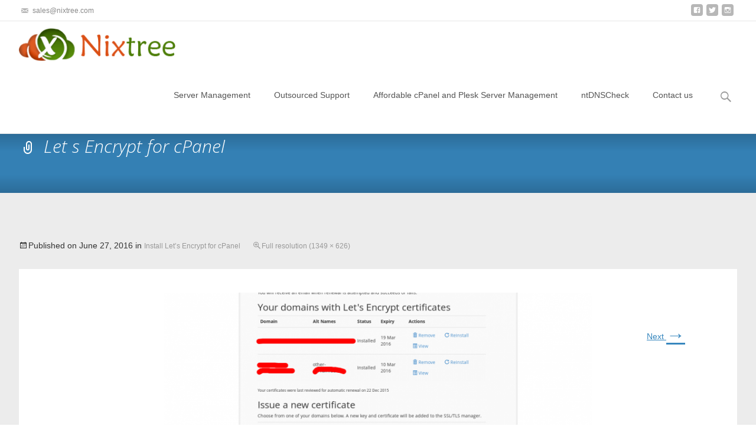

--- FILE ---
content_type: text/html; charset=UTF-8
request_url: https://www.nixtree.com/blog/install-lets-encrypt-for-cpanel/let-s-encrypt-for-cpanel/
body_size: 58570
content:
<!DOCTYPE html><html lang="en-US"><head><meta charset="UTF-8"><meta name="viewport" content="width=device-width"><link rel="profile" href="http://gmpg.org/xfn/11"><link rel="pingback" href="https://www.nixtree.com/blog/xmlrpc.php"><meta name='robots' content='index, follow, max-image-preview:large, max-snippet:-1, max-video-preview:-1' /><meta property="og:type" content="article" /><meta property="og:title" content="Let s Encrypt for cPanel" /><meta property="og:image" content="https://www.nixtree.com/blog/wp-content/uploads/2016/06/Let-s-Encrypt-for-cPanel.png" /><meta property="og:url" content="https://www.nixtree.com/blog/install-lets-encrypt-for-cpanel/let-s-encrypt-for-cpanel/" /><meta property="og:site_name" content="NixTree" /><meta property="article:publisher" content="https://www.facebook.com/nixtreesolutions" /><meta property="article:published_time" content="2016-06-27T00:48:15+05:30" /><meta property="article:modified_time" content="2016-06-27T00:48:15+05:30" /><meta property="og:updated_time" content="2016-06-27T00:48:15+05:30" /><meta property="og:image:width" content="1349" /><meta property="og:image:height" content="626" /><meta name="twitter:card" content="summary_large_image"><meta name="twitter:title" content="Let s Encrypt for cPanel"><meta name="twitter:description" content=""><meta name="twitter:image" content="https://www.nixtree.com/blog/wp-content/uploads/2016/06/Let-s-Encrypt-for-cPanel.png"><meta name="twitter:site" content="@nixtree"><title>Let s Encrypt for cPanel - NixTree</title><link rel="canonical" href="https://www.nixtree.com/blog/install-lets-encrypt-for-cpanel/let-s-encrypt-for-cpanel/" /><meta property="og:locale" content="en_US" /><meta property="og:type" content="article" /><meta property="og:title" content="Let s Encrypt for cPanel - NixTree" /><meta property="og:description" content="Facebook Comments" /><meta property="og:url" content="https://www.nixtree.com/blog/install-lets-encrypt-for-cpanel/let-s-encrypt-for-cpanel/" /><meta property="og:site_name" content="NixTree" /><meta property="article:publisher" content="https://www.facebook.com/nixtreesolutions" /><meta property="og:image" content="https://www.nixtree.com/blog/install-lets-encrypt-for-cpanel/let-s-encrypt-for-cpanel" /><meta property="og:image:width" content="1349" /><meta property="og:image:height" content="626" /><meta property="og:image:type" content="image/png" /><meta name="twitter:card" content="summary_large_image" /><meta name="twitter:site" content="@nixtree" /> <script type="application/ld+json" class="yoast-schema-graph">{"@context":"https://schema.org","@graph":[{"@type":"WebPage","@id":"https://www.nixtree.com/blog/install-lets-encrypt-for-cpanel/let-s-encrypt-for-cpanel/","url":"https://www.nixtree.com/blog/install-lets-encrypt-for-cpanel/let-s-encrypt-for-cpanel/","name":"Let s Encrypt for cPanel - NixTree","isPartOf":{"@id":"https://www.nixtree.com/blog/#website"},"primaryImageOfPage":{"@id":"https://www.nixtree.com/blog/install-lets-encrypt-for-cpanel/let-s-encrypt-for-cpanel/#primaryimage"},"image":{"@id":"https://www.nixtree.com/blog/install-lets-encrypt-for-cpanel/let-s-encrypt-for-cpanel/#primaryimage"},"thumbnailUrl":"https://www.nixtree.com/blog/wp-content/uploads/2016/06/Let-s-Encrypt-for-cPanel.png","datePublished":"2016-06-26T19:18:15+00:00","breadcrumb":{"@id":"https://www.nixtree.com/blog/install-lets-encrypt-for-cpanel/let-s-encrypt-for-cpanel/#breadcrumb"},"inLanguage":"en-US","potentialAction":[{"@type":"ReadAction","target":["https://www.nixtree.com/blog/install-lets-encrypt-for-cpanel/let-s-encrypt-for-cpanel/"]}]},{"@type":"ImageObject","inLanguage":"en-US","@id":"https://www.nixtree.com/blog/install-lets-encrypt-for-cpanel/let-s-encrypt-for-cpanel/#primaryimage","url":"https://www.nixtree.com/blog/wp-content/uploads/2016/06/Let-s-Encrypt-for-cPanel.png","contentUrl":"https://www.nixtree.com/blog/wp-content/uploads/2016/06/Let-s-Encrypt-for-cPanel.png","width":1349,"height":626},{"@type":"BreadcrumbList","@id":"https://www.nixtree.com/blog/install-lets-encrypt-for-cpanel/let-s-encrypt-for-cpanel/#breadcrumb","itemListElement":[{"@type":"ListItem","position":1,"name":"Home","item":"https://www.nixtree.com/blog/"},{"@type":"ListItem","position":2,"name":"Install Let&#8217;s Encrypt for cPanel","item":"https://www.nixtree.com/blog/install-lets-encrypt-for-cpanel/"},{"@type":"ListItem","position":3,"name":"Let s Encrypt for cPanel"}]},{"@type":"WebSite","@id":"https://www.nixtree.com/blog/#website","url":"https://www.nixtree.com/blog/","name":"NixTree Solutions LLP","description":"cPanel Server Management, Directadmin Server Management, Managed Backup Solutions","potentialAction":[{"@type":"SearchAction","target":{"@type":"EntryPoint","urlTemplate":"https://www.nixtree.com/blog/?s={search_term_string}"},"query-input":{"@type":"PropertyValueSpecification","valueRequired":true,"valueName":"search_term_string"}}],"inLanguage":"en-US"}]}</script> <link rel='dns-prefetch' href='//fonts.googleapis.com' /><link rel="alternate" type="application/rss+xml" title="NixTree &raquo; Feed" href="https://www.nixtree.com/blog/feed/" /><link rel="alternate" type="application/rss+xml" title="NixTree &raquo; Comments Feed" href="https://www.nixtree.com/blog/comments/feed/" /><link rel="alternate" title="oEmbed (JSON)" type="application/json+oembed" href="https://www.nixtree.com/blog/wp-json/oembed/1.0/embed?url=https%3A%2F%2Fwww.nixtree.com%2Fblog%2Finstall-lets-encrypt-for-cpanel%2Flet-s-encrypt-for-cpanel%2F" /><link rel="alternate" title="oEmbed (XML)" type="text/xml+oembed" href="https://www.nixtree.com/blog/wp-json/oembed/1.0/embed?url=https%3A%2F%2Fwww.nixtree.com%2Fblog%2Finstall-lets-encrypt-for-cpanel%2Flet-s-encrypt-for-cpanel%2F&#038;format=xml" /><style id='wp-img-auto-sizes-contain-inline-css' type='text/css'>img:is([sizes=auto i],[sizes^="auto," i]){contain-intrinsic-size:3000px 1500px}</style><style id='wp-emoji-styles-inline-css' type='text/css'>img.wp-smiley,img.emoji{display:inline !important;border:none !important;box-shadow:none !important;height:1em !important;width:1em !important;margin:0 .07em !important;vertical-align:-.1em !important;background:0 0 !important;padding:0 !important}</style><style id='wp-block-library-inline-css' type='text/css'>:root{--wp-block-synced-color:#7a00df;--wp-block-synced-color--rgb:122,0,223;--wp-bound-block-color:var(--wp-block-synced-color);--wp-editor-canvas-background:#ddd;--wp-admin-theme-color:#007cba;--wp-admin-theme-color--rgb:0,124,186;--wp-admin-theme-color-darker-10:#006ba1;--wp-admin-theme-color-darker-10--rgb:0,107,160.5;--wp-admin-theme-color-darker-20:#005a87;--wp-admin-theme-color-darker-20--rgb:0,90,135;--wp-admin-border-width-focus:2px}@media (min-resolution:192dpi){:root{--wp-admin-border-width-focus:1.5px}}.wp-element-button{cursor:pointer}:root .has-very-light-gray-background-color{background-color:#eee}:root .has-very-dark-gray-background-color{background-color:#313131}:root .has-very-light-gray-color{color:#eee}:root .has-very-dark-gray-color{color:#313131}:root .has-vivid-green-cyan-to-vivid-cyan-blue-gradient-background{background:linear-gradient(135deg,#00d084,#0693e3)}:root .has-purple-crush-gradient-background{background:linear-gradient(135deg,#34e2e4,#4721fb 50%,#ab1dfe)}:root .has-hazy-dawn-gradient-background{background:linear-gradient(135deg,#faaca8,#dad0ec)}:root .has-subdued-olive-gradient-background{background:linear-gradient(135deg,#fafae1,#67a671)}:root .has-atomic-cream-gradient-background{background:linear-gradient(135deg,#fdd79a,#004a59)}:root .has-nightshade-gradient-background{background:linear-gradient(135deg,#330968,#31cdcf)}:root .has-midnight-gradient-background{background:linear-gradient(135deg,#020381,#2874fc)}:root{--wp--preset--font-size--normal:16px;--wp--preset--font-size--huge:42px}.has-regular-font-size{font-size:1em}.has-larger-font-size{font-size:2.625em}.has-normal-font-size{font-size:var(--wp--preset--font-size--normal)}.has-huge-font-size{font-size:var(--wp--preset--font-size--huge)}.has-text-align-center{text-align:center}.has-text-align-left{text-align:left}.has-text-align-right{text-align:right}.has-fit-text{white-space:nowrap!important}#end-resizable-editor-section{display:none}.aligncenter{clear:both}.items-justified-left{justify-content:flex-start}.items-justified-center{justify-content:center}.items-justified-right{justify-content:flex-end}.items-justified-space-between{justify-content:space-between}.screen-reader-text{border:0;clip-path:inset(50%);height:1px;margin:-1px;overflow:hidden;padding:0;position:absolute;width:1px;word-wrap:normal!important}.screen-reader-text:focus{background-color:#ddd;clip-path:none;color:#444;display:block;font-size:1em;height:auto;left:5px;line-height:normal;padding:15px 23px 14px;text-decoration:none;top:5px;width:auto;z-index:100000}html :where(.has-border-color){border-style:solid}html :where([style*=border-top-color]){border-top-style:solid}html :where([style*=border-right-color]){border-right-style:solid}html :where([style*=border-bottom-color]){border-bottom-style:solid}html :where([style*=border-left-color]){border-left-style:solid}html :where([style*=border-width]){border-style:solid}html :where([style*=border-top-width]){border-top-style:solid}html :where([style*=border-right-width]){border-right-style:solid}html :where([style*=border-bottom-width]){border-bottom-style:solid}html :where([style*=border-left-width]){border-left-style:solid}html :where(img[class*=wp-image-]){height:auto;max-width:100%}:where(figure){margin:0 0 1em}html :where(.is-position-sticky){--wp-admin--admin-bar--position-offset:var(--wp-admin--admin-bar--height,0px)}@media screen and (max-width:600px){html :where(.is-position-sticky){--wp-admin--admin-bar--position-offset:0px}}</style><style id='global-styles-inline-css' type='text/css'>:root{--wp--preset--aspect-ratio--square:1;--wp--preset--aspect-ratio--4-3:4/3;--wp--preset--aspect-ratio--3-4:3/4;--wp--preset--aspect-ratio--3-2:3/2;--wp--preset--aspect-ratio--2-3:2/3;--wp--preset--aspect-ratio--16-9:16/9;--wp--preset--aspect-ratio--9-16:9/16;--wp--preset--color--black:#000;--wp--preset--color--cyan-bluish-gray:#abb8c3;--wp--preset--color--white:#fff;--wp--preset--color--pale-pink:#f78da7;--wp--preset--color--vivid-red:#cf2e2e;--wp--preset--color--luminous-vivid-orange:#ff6900;--wp--preset--color--luminous-vivid-amber:#fcb900;--wp--preset--color--light-green-cyan:#7bdcb5;--wp--preset--color--vivid-green-cyan:#00d084;--wp--preset--color--pale-cyan-blue:#8ed1fc;--wp--preset--color--vivid-cyan-blue:#0693e3;--wp--preset--color--vivid-purple:#9b51e0;--wp--preset--gradient--vivid-cyan-blue-to-vivid-purple:linear-gradient(135deg,#0693e3 0%,#9b51e0 100%);--wp--preset--gradient--light-green-cyan-to-vivid-green-cyan:linear-gradient(135deg,#7adcb4 0%,#00d082 100%);--wp--preset--gradient--luminous-vivid-amber-to-luminous-vivid-orange:linear-gradient(135deg,#fcb900 0%,#ff6900 100%);--wp--preset--gradient--luminous-vivid-orange-to-vivid-red:linear-gradient(135deg,#ff6900 0%,#cf2e2e 100%);--wp--preset--gradient--very-light-gray-to-cyan-bluish-gray:linear-gradient(135deg,#eee 0%,#a9b8c3 100%);--wp--preset--gradient--cool-to-warm-spectrum:linear-gradient(135deg,#4aeadc 0%,#9778d1 20%,#cf2aba 40%,#ee2c82 60%,#fb6962 80%,#fef84c 100%);--wp--preset--gradient--blush-light-purple:linear-gradient(135deg,#ffceec 0%,#9896f0 100%);--wp--preset--gradient--blush-bordeaux:linear-gradient(135deg,#fecda5 0%,#fe2d2d 50%,#6b003e 100%);--wp--preset--gradient--luminous-dusk:linear-gradient(135deg,#ffcb70 0%,#c751c0 50%,#4158d0 100%);--wp--preset--gradient--pale-ocean:linear-gradient(135deg,#fff5cb 0%,#b6e3d4 50%,#33a7b5 100%);--wp--preset--gradient--electric-grass:linear-gradient(135deg,#caf880 0%,#71ce7e 100%);--wp--preset--gradient--midnight:linear-gradient(135deg,#020381 0%,#2874fc 100%);--wp--preset--font-size--small:13px;--wp--preset--font-size--medium:20px;--wp--preset--font-size--large:36px;--wp--preset--font-size--x-large:42px;--wp--preset--spacing--20:.44rem;--wp--preset--spacing--30:.67rem;--wp--preset--spacing--40:1rem;--wp--preset--spacing--50:1.5rem;--wp--preset--spacing--60:2.25rem;--wp--preset--spacing--70:3.38rem;--wp--preset--spacing--80:5.06rem;--wp--preset--shadow--natural:6px 6px 9px rgba(0,0,0,.2);--wp--preset--shadow--deep:12px 12px 50px rgba(0,0,0,.4);--wp--preset--shadow--sharp:6px 6px 0px rgba(0,0,0,.2);--wp--preset--shadow--outlined:6px 6px 0px -3px #fff,6px 6px #000;--wp--preset--shadow--crisp:6px 6px 0px #000}:where(.is-layout-flex){gap:.5em}:where(.is-layout-grid){gap:.5em}body .is-layout-flex{display:flex}.is-layout-flex{flex-wrap:wrap;align-items:center}.is-layout-flex>:is(*,div){margin:0}body .is-layout-grid{display:grid}.is-layout-grid>:is(*,div){margin:0}:where(.wp-block-columns.is-layout-flex){gap:2em}:where(.wp-block-columns.is-layout-grid){gap:2em}:where(.wp-block-post-template.is-layout-flex){gap:1.25em}:where(.wp-block-post-template.is-layout-grid){gap:1.25em}.has-black-color{color:var(--wp--preset--color--black) !important}.has-cyan-bluish-gray-color{color:var(--wp--preset--color--cyan-bluish-gray) !important}.has-white-color{color:var(--wp--preset--color--white) !important}.has-pale-pink-color{color:var(--wp--preset--color--pale-pink) !important}.has-vivid-red-color{color:var(--wp--preset--color--vivid-red) !important}.has-luminous-vivid-orange-color{color:var(--wp--preset--color--luminous-vivid-orange) !important}.has-luminous-vivid-amber-color{color:var(--wp--preset--color--luminous-vivid-amber) !important}.has-light-green-cyan-color{color:var(--wp--preset--color--light-green-cyan) !important}.has-vivid-green-cyan-color{color:var(--wp--preset--color--vivid-green-cyan) !important}.has-pale-cyan-blue-color{color:var(--wp--preset--color--pale-cyan-blue) !important}.has-vivid-cyan-blue-color{color:var(--wp--preset--color--vivid-cyan-blue) !important}.has-vivid-purple-color{color:var(--wp--preset--color--vivid-purple) !important}.has-black-background-color{background-color:var(--wp--preset--color--black) !important}.has-cyan-bluish-gray-background-color{background-color:var(--wp--preset--color--cyan-bluish-gray) !important}.has-white-background-color{background-color:var(--wp--preset--color--white) !important}.has-pale-pink-background-color{background-color:var(--wp--preset--color--pale-pink) !important}.has-vivid-red-background-color{background-color:var(--wp--preset--color--vivid-red) !important}.has-luminous-vivid-orange-background-color{background-color:var(--wp--preset--color--luminous-vivid-orange) !important}.has-luminous-vivid-amber-background-color{background-color:var(--wp--preset--color--luminous-vivid-amber) !important}.has-light-green-cyan-background-color{background-color:var(--wp--preset--color--light-green-cyan) !important}.has-vivid-green-cyan-background-color{background-color:var(--wp--preset--color--vivid-green-cyan) !important}.has-pale-cyan-blue-background-color{background-color:var(--wp--preset--color--pale-cyan-blue) !important}.has-vivid-cyan-blue-background-color{background-color:var(--wp--preset--color--vivid-cyan-blue) !important}.has-vivid-purple-background-color{background-color:var(--wp--preset--color--vivid-purple) !important}.has-black-border-color{border-color:var(--wp--preset--color--black) !important}.has-cyan-bluish-gray-border-color{border-color:var(--wp--preset--color--cyan-bluish-gray) !important}.has-white-border-color{border-color:var(--wp--preset--color--white) !important}.has-pale-pink-border-color{border-color:var(--wp--preset--color--pale-pink) !important}.has-vivid-red-border-color{border-color:var(--wp--preset--color--vivid-red) !important}.has-luminous-vivid-orange-border-color{border-color:var(--wp--preset--color--luminous-vivid-orange) !important}.has-luminous-vivid-amber-border-color{border-color:var(--wp--preset--color--luminous-vivid-amber) !important}.has-light-green-cyan-border-color{border-color:var(--wp--preset--color--light-green-cyan) !important}.has-vivid-green-cyan-border-color{border-color:var(--wp--preset--color--vivid-green-cyan) !important}.has-pale-cyan-blue-border-color{border-color:var(--wp--preset--color--pale-cyan-blue) !important}.has-vivid-cyan-blue-border-color{border-color:var(--wp--preset--color--vivid-cyan-blue) !important}.has-vivid-purple-border-color{border-color:var(--wp--preset--color--vivid-purple) !important}.has-vivid-cyan-blue-to-vivid-purple-gradient-background{background:var(--wp--preset--gradient--vivid-cyan-blue-to-vivid-purple) !important}.has-light-green-cyan-to-vivid-green-cyan-gradient-background{background:var(--wp--preset--gradient--light-green-cyan-to-vivid-green-cyan) !important}.has-luminous-vivid-amber-to-luminous-vivid-orange-gradient-background{background:var(--wp--preset--gradient--luminous-vivid-amber-to-luminous-vivid-orange) !important}.has-luminous-vivid-orange-to-vivid-red-gradient-background{background:var(--wp--preset--gradient--luminous-vivid-orange-to-vivid-red) !important}.has-very-light-gray-to-cyan-bluish-gray-gradient-background{background:var(--wp--preset--gradient--very-light-gray-to-cyan-bluish-gray) !important}.has-cool-to-warm-spectrum-gradient-background{background:var(--wp--preset--gradient--cool-to-warm-spectrum) !important}.has-blush-light-purple-gradient-background{background:var(--wp--preset--gradient--blush-light-purple) !important}.has-blush-bordeaux-gradient-background{background:var(--wp--preset--gradient--blush-bordeaux) !important}.has-luminous-dusk-gradient-background{background:var(--wp--preset--gradient--luminous-dusk) !important}.has-pale-ocean-gradient-background{background:var(--wp--preset--gradient--pale-ocean) !important}.has-electric-grass-gradient-background{background:var(--wp--preset--gradient--electric-grass) !important}.has-midnight-gradient-background{background:var(--wp--preset--gradient--midnight) !important}.has-small-font-size{font-size:var(--wp--preset--font-size--small) !important}.has-medium-font-size{font-size:var(--wp--preset--font-size--medium) !important}.has-large-font-size{font-size:var(--wp--preset--font-size--large) !important}.has-x-large-font-size{font-size:var(--wp--preset--font-size--x-large) !important}</style><style id='classic-theme-styles-inline-css' type='text/css'>/*! This file is auto-generated */
.wp-block-button__link{color:#fff;background-color:#32373c;border-radius:9999px;box-shadow:none;text-decoration:none;padding:calc(.667em + 2px) calc(1.333em + 2px);font-size:1.125em}.wp-block-file__button{background:#32373c;color:#fff;text-decoration:none}</style><link rel='stylesheet' id='titan-adminbar-styles-css' href='https://www.nixtree.com/blog/wp-content/cache/autoptimize/css/autoptimize_single_1731ecad1733ac38dafec6a51454ec5f.css?ver=7.4.0' type='text/css' media='all' /><link rel='stylesheet' id='cptch_stylesheet-css' href='https://www.nixtree.com/blog/wp-content/cache/autoptimize/css/autoptimize_single_aa3a628f48cd69427eb8493b9b913ba8.css?ver=4.4.5' type='text/css' media='all' /><link rel='stylesheet' id='dashicons-css' href='https://www.nixtree.com/blog/wp-includes/css/dashicons.min.css?ver=6.9' type='text/css' media='all' /><link rel='stylesheet' id='cptch_desktop_style-css' href='https://www.nixtree.com/blog/wp-content/cache/autoptimize/css/autoptimize_single_1fef03e0313a7dc8877bf921e862f9a5.css?ver=4.4.5' type='text/css' media='all' /><link rel='stylesheet' id='mashsb-styles-css' href='https://www.nixtree.com/blog/wp-content/plugins/mashsharer/assets/css/mashsb.min.css?ver=4.0.47' type='text/css' media='all' /><style id='mashsb-styles-inline-css' type='text/css'>.mashsb-count{color:#ccc}@media only screen and (min-width:568px){.mashsb-buttons a{min-width:177px}}</style><link rel='stylesheet' id='itransform-fonts-css' href='//fonts.googleapis.com/css?family=Open+Sans%3A300%2C400%2C700%2C300italic%2C400italic%2C700italic%7CRoboto%3A300%2C400%2C700&#038;subset=latin%2Clatin-ext' type='text/css' media='all' /><link rel='stylesheet' id='genericons-css' href='https://www.nixtree.com/blog/wp-content/cache/autoptimize/css/autoptimize_single_bde729f20a43a41bea81a08a24f72708.css?ver=2.09' type='text/css' media='all' /><link rel='stylesheet' id='animate-css' href='https://www.nixtree.com/blog/wp-content/themes/i-transform/css/animate.min.css?ver=2015-01-12' type='text/css' media='all' /><link rel='stylesheet' id='side-menu-css' href='https://www.nixtree.com/blog/wp-content/cache/autoptimize/css/autoptimize_single_20ae5837914cd6e9ef279572694c7ddf.css?ver=2015-01-12' type='text/css' media='all' /><link rel='stylesheet' id='itrans-slider-css' href='https://www.nixtree.com/blog/wp-content/cache/autoptimize/css/autoptimize_single_7a8bca055175cffaab1a6fc1eb78c64b.css?ver=2015-01-12' type='text/css' media='all' /><link rel='stylesheet' id='itransform-style-css' href='https://www.nixtree.com/blog/wp-content/cache/autoptimize/css/autoptimize_single_630991a6a0597c365f11ac182479358c.css?ver=2016-09-26' type='text/css' media='all' /><link rel='stylesheet' id='itrans-extra-stylesheet-css' href='https://www.nixtree.com/blog/wp-content/cache/autoptimize/css/autoptimize_single_19f79d84e0577d5bb29d1d77b55f47ac.css?ver=2016-03-11' type='text/css' media='all' /> <script defer type="text/javascript" src="https://www.nixtree.com/blog/wp-includes/js/jquery/jquery.min.js?ver=3.7.1" id="jquery-core-js"></script> <script defer type="text/javascript" src="https://www.nixtree.com/blog/wp-includes/js/jquery/jquery-migrate.min.js?ver=3.4.1" id="jquery-migrate-js"></script> <script defer id="email-posts-to-subscribers-js-extra" src="[data-uri]"></script> <script defer type="text/javascript" src="https://www.nixtree.com/blog/wp-content/cache/autoptimize/js/autoptimize_single_3d42378eb3b98e79d1fe6161bfd9375b.js?ver=2.2" id="email-posts-to-subscribers-js"></script> <script defer id="mashsb-js-extra" src="[data-uri]"></script> <script defer type="text/javascript" src="https://www.nixtree.com/blog/wp-content/plugins/mashsharer/assets/js/mashsb.min.js?ver=4.0.47" id="mashsb-js"></script> <link rel="https://api.w.org/" href="https://www.nixtree.com/blog/wp-json/" /><link rel="alternate" title="JSON" type="application/json" href="https://www.nixtree.com/blog/wp-json/wp/v2/media/553" /><link rel="EditURI" type="application/rsd+xml" title="RSD" href="https://www.nixtree.com/blog/xmlrpc.php?rsd" /><meta name="generator" content="WordPress 6.9" /><link rel='shortlink' href='https://www.nixtree.com/blog/?p=553' /><meta property="fb:app_id" content=""/><style>.elp_form_message.success{color:green;font-weight:700}.elp_form_message.error{color:red}.elp_form_message.boterror{color:red}</style> <script defer src="https://www.googletagmanager.com/gtag/js?id=G-V93BTCF1LJ"></script> <script defer src="[data-uri]"></script> <style type="text/css" id="custom-style">a{color:#3787be}a:visited{color:#3787be}input:focus,textarea:focus{border:1px solid #3787be}button,input[type=submit],input[type=button],input[type=reset]{background:#3787be}.nav-container .current_page_item>a>span,.nav-container .current_page_ancestor>a>span,.nav-container .current-menu-item>a span,.nav-container .current-menu-ancestor>a>span,.nav-container li a:hover span{background-color:#3787be}.nav-container li:hover>a,.nav-container li a:hover{color:#3787be}.nav-container .sub-menu,.nav-container .children{border:1px solid #e7e7e7;border-top:2px solid #3787be}.ibanner{background-color:#3787be}.ibanner,.tx-folio-img .folio-links .folio-linkico,.tx-folio-img .folio-links .folio-zoomico{background-color:#3787be}.da-dots span.da-dots-current{background-color:#3787be}div#ft-post div.entry-thumbnail:hover>div.comments-link{background-color:#3787be}.entry-header h1.entry-title a:hover{color:#3787be}.entry-header>div.entry-meta a:hover{color:#3787be}.featured-area div.entry-summary>p>a.moretag:hover{background-color:#3787be}.site-content .post div.meta-img div.entry-thumbnail img{border-top:2px solid #3787be}.site-content div.entry-thumbnail .stickyonimg,.site-content div.entry-thumbnail .dateonimg{background-color:#3787be}.site-content div.entry-nothumb .stickyonimg,.site-content div.entry-nothumb .dateonimg{background-color:#3787be}.entry-meta a{color:#3787be}.entry-content a,.comment-content a{color:#3787be}.format-status .entry-content .page-links a,.format-gallery .entry-content .page-links a,.format-chat .entry-content .page-links a,.format-quote .entry-content .page-links a,.page-links a{background:#3787be;border:1px solid #3787be;color:#fff}.format-gallery .entry-content .page-links a:hover,.format-audio .entry-content .page-links a:hover,.format-status .entry-content .page-links a:hover,.format-video .entry-content .page-links a:hover,.format-chat .entry-content .page-links a:hover,.format-quote .entry-content .page-links a:hover,.page-links a:hover{color:#3787be}.iheader{background-color:#3787be}.iheader.front{background-color:#3787be}.navigation a{color:#3787be}.paging-navigation div.navigation>ul>li a:hover,.paging-navigation div.navigation>ul>li.active>a{color:#3787be;border-color:#3787be}.comment-author .fn,.comment-author .url,.comment-reply-link,.comment-reply-login{color:#3787be}.comment-body a,.comment-meta,.comment-meta a{color:#3787be}.widget a:hover{color:#3787be}.widget_calendar a:hover{background-color:#3787be;color:#fff}.widget_calendar td#next a:hover,.widget_calendar td#prev a:hover{background-color:#3787be;color:#fff}.site-footer div.widget-area .widget a:hover{color:#3787be}.site-main div.widget-area .widget_calendar a:hover,.site-footer div.widget-area .widget_calendar a:hover{background-color:#3787be;color:#fff}.da-dots>span>span{background-color:#3787be}.widget a:visited,.entry-header h1.entry-title a:visited{color:#474747}.widget a:hover,.entry-header h1.entry-title a:hover{color:#3787be}.error404 .page-title:before,.entry-content a,.comment-content a{color:#3787be}.format-status{background-color:#3787be}.content-area .tx-service .tx-service-icon span{color:#3787be;border-color:#3787be}.content-area .tx-service:hover .tx-service-icon span{background-color:#3787be}.content-area .tx-service .tx-service-icon span i{color:#3787be}.content-area .tx-service:hover .tx-service-icon span i{color:#fff}.post .post-mainpart .entry-summary a.moretag{color:#fff;background-color:#3787be}</style><link rel="icon" href="https://www.nixtree.com/blog/wp-content/uploads/2017/01/cropped-fav-logo-32x32.jpg" sizes="32x32" /><link rel="icon" href="https://www.nixtree.com/blog/wp-content/uploads/2017/01/cropped-fav-logo-192x192.jpg" sizes="192x192" /><link rel="apple-touch-icon" href="https://www.nixtree.com/blog/wp-content/uploads/2017/01/cropped-fav-logo-180x180.jpg" /><meta name="msapplication-TileImage" content="https://www.nixtree.com/blog/wp-content/uploads/2017/01/cropped-fav-logo-270x270.jpg" /><style id="kirki-inline-styles">body{background:rgba(255,255,255,1);background-color:rgba(255,255,255,1);background-repeat:repeat;background-position:center center;background-attachment:scroll;-webkit-background-size:cover;-moz-background-size:cover;-ms-background-size:cover;-o-background-size:cover;background-size:cover}.site .ibanner,.site .da-dots span.da-dots-current{background-repeat:repeat;background-position:center center;background-attachment:scroll;-webkit-background-size:cover;-moz-background-size:cover;-ms-background-size:cover;-o-background-size:cover;background-size:cover}</style><link rel="stylesheet" type="text/css" href="https://www.nixtree.com/css/custom_cta.css"><link rel="stylesheet" type="text/css" href="https://www.nixtree.com/css/bootstrap.css"><link rel='stylesheet' id='thickbox-css' href='https://www.nixtree.com/blog/wp-content/cache/autoptimize/css/autoptimize_single_51f1b9b248d1b014ccffb331aaeb765d.css?ver=6.9' type='text/css' media='all' /><link rel='stylesheet' id='wp-email-subscription-popup-css' href='https://www.nixtree.com/blog/wp-content/cache/autoptimize/css/autoptimize_single_622224506f033a33c1c918bbf30136e6.css?ver=1.2.11' type='text/css' media='all' /><link rel='stylesheet' id='subscribe-popup-css' href='https://www.nixtree.com/blog/wp-content/cache/autoptimize/css/autoptimize_single_ce83ec91866f25755d8eaa64a1e18aa8.css?ver=1.2.11' type='text/css' media='all' /></head><body class="attachment wp-singular attachment-template-default single single-attachment postid-553 attachmentid-553 attachment-png wp-theme-i-transform onecol-blog"><div id="page" class="hfeed site"><div id="utilitybar" class="utilitybar"><div class="ubarinnerwrap"><div class="socialicons"><ul class="social"><li><a href="http://facebook.com/nixtreesolutions" title="facebook" target="_blank"><i class="genericon socico genericon-facebook"></i></a></li><li><a href="http://twitter.com/nixtree" title="twitter" target="_blank"><i class="genericon socico genericon-twitter"></i></a></li><li><a href="https://www.instagram.com/nixtree/" title="instagram" target="_blank"><i class="genericon socico genericon-instagram"></i></a></li></ul></div><div class="topphone"> <i class="topbarico genericon genericon-mail"></i> sales@nixtree.com</div></div></div><div class="headerwrap"><header id="masthead" class="site-header" role="banner"><div class="headerinnerwrap"> <a class="home-link" href="https://www.nixtree.com/blog/" title="NixTree" rel="home"> <span><img src="https://www.nixtree.com/blog/wp-content/uploads/2015/07/logo-big.png" alt="NixTree" /></span> </a><div id="navbar" class="navbar"><nav id="site-navigation" class="navigation main-navigation" role="navigation"><h3 class="menu-toggle">Menu</h3> <a class="screen-reader-text skip-link" href="#content" title="Skip to content">Skip to content</a><div class="nav-container"><ul id="menu-home" class="nav-menu"><li id="menu-item-10" class="menu-item menu-item-type-custom menu-item-object-custom menu-item-10"><a href="https://www.nixtree.com/cpanel-server-management">Server Management</a></li><li id="menu-item-1593" class="menu-item menu-item-type-custom menu-item-object-custom menu-item-1593"><a href="https://www.nixtree.com/helpdesk-support">Outsourced Support</a></li><li id="menu-item-2460" class="menu-item menu-item-type-post_type menu-item-object-page menu-item-2460"><a href="https://www.nixtree.com/blog/affordable-cpanel-and-plesk-server-management/">Affordable cPanel and Plesk Server Management</a></li><li id="menu-item-1594" class="menu-item menu-item-type-custom menu-item-object-custom menu-item-1594"><a href="https://www.nixtree.com/ntdnscheck">ntDNSCheck</a></li><li id="menu-item-1595" class="menu-item menu-item-type-custom menu-item-object-custom menu-item-1595"><a href="https://www.nixtree.com/contact-us">Contact us</a></li></ul></div></nav><div class="topsearch"><form role="search" method="get" class="search-form" action="https://www.nixtree.com/blog/"> <label> <span class="screen-reader-text">Search for:</span> <input type="search" class="search-field" placeholder="Search &hellip;" value="" name="s" /> </label> <input type="submit" class="search-submit" value="Search" /></form></div></div><div class="clear"></div></div></header></div><div class="iheader"><div class="titlebar"><h1 class="entry-title">Let s Encrypt for cPanel</h1></div></div><div id="main" class="site-main"><div id="primary" class="content-area"><div id="content" class="site-content" role="main"><article id="post-553" class="image-attachment post-553 attachment type-attachment status-inherit hentry"><header class="entry-header"><div class="entry-meta"> <span class="attachment-meta">Published on <time class="entry-date" datetime="2016-06-27T00:48:15+05:30">June 27, 2016</time> in <a href="https://www.nixtree.com/blog/install-lets-encrypt-for-cpanel/" title="Return to Install Let&#8217;s Encrypt for cPanel" rel="gallery">Install Let&#8217;s Encrypt for cPanel</a></span><span class="attachment-meta full-size-link"><a href="https://www.nixtree.com/blog/wp-content/uploads/2016/06/Let-s-Encrypt-for-cPanel.png" title="Link to full-size image">Full resolution (1349 &times; 626)</a></span></div></header><div class="entry-content"><nav id="image-navigation" class="navigation image-navigation" role="navigation"> <span class="nav-previous"></span> <span class="nav-next"><a href='https://www.nixtree.com/blog/install-lets-encrypt-for-cpanel/untitled/'>Next <span class="meta-nav">&rarr;</span></a></span></nav><div class="entry-attachment"><div class="attachment"> <a href="https://www.nixtree.com/blog/install-lets-encrypt-for-cpanel/let-s-encrypt-for-cpanel/" title="Let s Encrypt for cPanel" rel="attachment"><img width="724" height="336" src="https://www.nixtree.com/blog/wp-content/uploads/2016/06/Let-s-Encrypt-for-cPanel.png" class="attachment-724x724 size-724x724" alt="" decoding="async" fetchpriority="high" srcset="https://www.nixtree.com/blog/wp-content/uploads/2016/06/Let-s-Encrypt-for-cPanel.png 1349w, https://www.nixtree.com/blog/wp-content/uploads/2016/06/Let-s-Encrypt-for-cPanel-300x139.png 300w, https://www.nixtree.com/blog/wp-content/uploads/2016/06/Let-s-Encrypt-for-cPanel-768x356.png 768w, https://www.nixtree.com/blog/wp-content/uploads/2016/06/Let-s-Encrypt-for-cPanel-1024x475.png 1024w, https://www.nixtree.com/blog/wp-content/uploads/2016/06/Let-s-Encrypt-for-cPanel-624x290.png 624w" sizes="(max-width: 724px) 100vw, 724px" /></a></div></div></div></article><div id="comments" class="comments-area"></div></div></div></div><footer id="colophon" class="site-footer" role="contentinfo"><div id="secondary" class="sidebar-container" role="complementary"><div class="widget-area"><aside id="tag_cloud-3" class="widget widget_tag_cloud"><h3 class="widget-title">Tags</h3><div class="tagcloud"><a href="https://www.nixtree.com/blog/tag/addhandler/" class="tag-cloud-link tag-link-90 tag-link-position-1" style="font-size: 10.423076923077pt;" aria-label="AddHandler (2 items)">AddHandler</a> <a href="https://www.nixtree.com/blog/tag/apache-2/" class="tag-cloud-link tag-link-100 tag-link-position-2" style="font-size: 12.038461538462pt;" aria-label="apache (3 items)">apache</a> <a href="https://www.nixtree.com/blog/tag/aws-server-management/" class="tag-cloud-link tag-link-207 tag-link-position-3" style="font-size: 8pt;" aria-label="aws server management (1 item)">aws server management</a> <a href="https://www.nixtree.com/blog/tag/backup-2/" class="tag-cloud-link tag-link-25 tag-link-position-4" style="font-size: 12.038461538462pt;" aria-label="backup (3 items)">backup</a> <a href="https://www.nixtree.com/blog/tag/cagefs/" class="tag-cloud-link tag-link-47 tag-link-position-5" style="font-size: 10.423076923077pt;" aria-label="CageFs (2 items)">CageFs</a> <a href="https://www.nixtree.com/blog/tag/centos/" class="tag-cloud-link tag-link-151 tag-link-position-6" style="font-size: 12.038461538462pt;" aria-label="centos (3 items)">centos</a> <a href="https://www.nixtree.com/blog/tag/cloudlinux/" class="tag-cloud-link tag-link-139 tag-link-position-7" style="font-size: 10.423076923077pt;" aria-label="cloudlinux (2 items)">cloudlinux</a> <a href="https://www.nixtree.com/blog/tag/cms/" class="tag-cloud-link tag-link-11 tag-link-position-8" style="font-size: 10.423076923077pt;" aria-label="cms (2 items)">cms</a> <a href="https://www.nixtree.com/blog/tag/cpanel/" class="tag-cloud-link tag-link-118 tag-link-position-9" style="font-size: 22pt;" aria-label="cPanel (21 items)">cPanel</a> <a href="https://www.nixtree.com/blog/tag/database/" class="tag-cloud-link tag-link-73 tag-link-position-10" style="font-size: 10.423076923077pt;" aria-label="database (2 items)">database</a> <a href="https://www.nixtree.com/blog/tag/digdns/" class="tag-cloud-link tag-link-181 tag-link-position-11" style="font-size: 10.423076923077pt;" aria-label="digdns (2 items)">digdns</a> <a href="https://www.nixtree.com/blog/tag/directadmin/" class="tag-cloud-link tag-link-182 tag-link-position-12" style="font-size: 12.038461538462pt;" aria-label="directadmin (3 items)">directadmin</a> <a href="https://www.nixtree.com/blog/tag/dns/" class="tag-cloud-link tag-link-36 tag-link-position-13" style="font-size: 12.038461538462pt;" aria-label="DNS (3 items)">DNS</a> <a href="https://www.nixtree.com/blog/tag/domain/" class="tag-cloud-link tag-link-37 tag-link-position-14" style="font-size: 10.423076923077pt;" aria-label="Domain (2 items)">Domain</a> <a href="https://www.nixtree.com/blog/tag/easyapache/" class="tag-cloud-link tag-link-116 tag-link-position-15" style="font-size: 12.038461538462pt;" aria-label="easyapache (3 items)">easyapache</a> <a href="https://www.nixtree.com/blog/tag/error/" class="tag-cloud-link tag-link-76 tag-link-position-16" style="font-size: 12.038461538462pt;" aria-label="Error (3 items)">Error</a> <a href="https://www.nixtree.com/blog/tag/htaccess/" class="tag-cloud-link tag-link-121 tag-link-position-17" style="font-size: 12.038461538462pt;" aria-label="htaccess (3 items)">htaccess</a> <a href="https://www.nixtree.com/blog/tag/interworx/" class="tag-cloud-link tag-link-143 tag-link-position-18" style="font-size: 8pt;" aria-label="InterWorx (1 item)">InterWorx</a> <a href="https://www.nixtree.com/blog/tag/joomla/" class="tag-cloud-link tag-link-19 tag-link-position-19" style="font-size: 12.038461538462pt;" aria-label="joomla (3 items)">joomla</a> <a href="https://www.nixtree.com/blog/tag/linux-2/" class="tag-cloud-link tag-link-5 tag-link-position-20" style="font-size: 16.076923076923pt;" aria-label="linux (7 items)">linux</a> <a href="https://www.nixtree.com/blog/tag/mail/" class="tag-cloud-link tag-link-26 tag-link-position-21" style="font-size: 12.038461538462pt;" aria-label="mail (3 items)">mail</a> <a href="https://www.nixtree.com/blog/tag/migration/" class="tag-cloud-link tag-link-39 tag-link-position-22" style="font-size: 12.038461538462pt;" aria-label="migration (3 items)">migration</a> <a href="https://www.nixtree.com/blog/tag/multiphp/" class="tag-cloud-link tag-link-141 tag-link-position-23" style="font-size: 12.038461538462pt;" aria-label="multiphp (3 items)">multiphp</a> <a href="https://www.nixtree.com/blog/tag/mysql/" class="tag-cloud-link tag-link-56 tag-link-position-24" style="font-size: 12.038461538462pt;" aria-label="MySQL (3 items)">MySQL</a> <a href="https://www.nixtree.com/blog/tag/nginx/" class="tag-cloud-link tag-link-132 tag-link-position-25" style="font-size: 10.423076923077pt;" aria-label="nginx (2 items)">nginx</a> <a href="https://www.nixtree.com/blog/tag/notifications/" class="tag-cloud-link tag-link-70 tag-link-position-26" style="font-size: 10.423076923077pt;" aria-label="notifications (2 items)">notifications</a> <a href="https://www.nixtree.com/blog/tag/ntdnscheck/" class="tag-cloud-link tag-link-178 tag-link-position-27" style="font-size: 10.423076923077pt;" aria-label="ntdnscheck (2 items)">ntdnscheck</a> <a href="https://www.nixtree.com/blog/tag/ntphp/" class="tag-cloud-link tag-link-135 tag-link-position-28" style="font-size: 10.423076923077pt;" aria-label="ntphp (2 items)">ntphp</a> <a href="https://www.nixtree.com/blog/tag/ntphpselector/" class="tag-cloud-link tag-link-122 tag-link-position-29" style="font-size: 16.75pt;" aria-label="ntPHPselector (8 items)">ntPHPselector</a> <a href="https://www.nixtree.com/blog/tag/ntversioncheck/" class="tag-cloud-link tag-link-117 tag-link-position-30" style="font-size: 15.403846153846pt;" aria-label="ntVersionCheck (6 items)">ntVersionCheck</a> <a href="https://www.nixtree.com/blog/tag/performance/" class="tag-cloud-link tag-link-81 tag-link-position-31" style="font-size: 10.423076923077pt;" aria-label="performance (2 items)">performance</a> <a href="https://www.nixtree.com/blog/tag/php/" class="tag-cloud-link tag-link-55 tag-link-position-32" style="font-size: 17.423076923077pt;" aria-label="PHP (9 items)">PHP</a> <a href="https://www.nixtree.com/blog/tag/php-5-6/" class="tag-cloud-link tag-link-146 tag-link-position-33" style="font-size: 8pt;" aria-label="php 5.6 (1 item)">php 5.6</a> <a href="https://www.nixtree.com/blog/tag/php56/" class="tag-cloud-link tag-link-140 tag-link-position-34" style="font-size: 8pt;" aria-label="php56 (1 item)">php56</a> <a href="https://www.nixtree.com/blog/tag/phpmyadmin/" class="tag-cloud-link tag-link-72 tag-link-position-35" style="font-size: 10.423076923077pt;" aria-label="phpmyadmin (2 items)">phpmyadmin</a> <a href="https://www.nixtree.com/blog/tag/plesk/" class="tag-cloud-link tag-link-120 tag-link-position-36" style="font-size: 16.75pt;" aria-label="Plesk (8 items)">Plesk</a> <a href="https://www.nixtree.com/blog/tag/postfix/" class="tag-cloud-link tag-link-119 tag-link-position-37" style="font-size: 12.038461538462pt;" aria-label="postfix (3 items)">postfix</a> <a href="https://www.nixtree.com/blog/tag/r1soft/" class="tag-cloud-link tag-link-21 tag-link-position-38" style="font-size: 10.423076923077pt;" aria-label="R1Soft (2 items)">R1Soft</a> <a href="https://www.nixtree.com/blog/tag/remi/" class="tag-cloud-link tag-link-144 tag-link-position-39" style="font-size: 8pt;" aria-label="remi (1 item)">remi</a> <a href="https://www.nixtree.com/blog/tag/security/" class="tag-cloud-link tag-link-12 tag-link-position-40" style="font-size: 13.384615384615pt;" aria-label="security (4 items)">security</a> <a href="https://www.nixtree.com/blog/tag/server-management/" class="tag-cloud-link tag-link-215 tag-link-position-41" style="font-size: 8pt;" aria-label="server management (1 item)">server management</a> <a href="https://www.nixtree.com/blog/tag/vps/" class="tag-cloud-link tag-link-6 tag-link-position-42" style="font-size: 12.038461538462pt;" aria-label="vps (3 items)">vps</a> <a href="https://www.nixtree.com/blog/tag/webmin/" class="tag-cloud-link tag-link-154 tag-link-position-43" style="font-size: 10.423076923077pt;" aria-label="webmin (2 items)">webmin</a> <a href="https://www.nixtree.com/blog/tag/whm/" class="tag-cloud-link tag-link-49 tag-link-position-44" style="font-size: 13.384615384615pt;" aria-label="whm (4 items)">whm</a> <a href="https://www.nixtree.com/blog/tag/wordpress-2/" class="tag-cloud-link tag-link-10 tag-link-position-45" style="font-size: 15.403846153846pt;" aria-label="wordpress (6 items)">wordpress</a></div></aside><aside id="recent-posts-2" class="widget widget_recent_entries"><h3 class="widget-title">Recent Posts</h3><ul><li> <a href="https://www.nixtree.com/blog/24-7-helpdesk-support-for-it-companies/">24/7 Helpdesk Support for IT Companies &#8211; Why It&#8217;s crucial</a></li><li> <a href="https://www.nixtree.com/blog/vps-vs-cloud-hosting-understanding-the-key-difference/">VPS vs Cloud Hosting: Understanding the Key Difference</a></li><li> <a href="https://www.nixtree.com/blog/common-http-error-codes-and-how-to-fix-them/">Common HTTP error codes and how to fix them</a></li><li> <a href="https://www.nixtree.com/blog/top-10-reasons-managed-hosting-is-essential-for-server-and-web-hosting-providers/">Top 10 Reasons Managed Hosting is Essential for Server and Web Hosting Providers</a></li><li> <a href="https://www.nixtree.com/blog/choosing-the-right-hosting-provider-for-your-business-nixtree/">Choosing the Right Hosting Provider: Complete Guide</a></li></ul></aside><aside id="meta-3" class="widget widget_meta"><h3 class="widget-title">Meta</h3><ul><li><a rel="nofollow" href="https://www.nixtree.com/blog/wp-login.php">Log in</a></li><li><a href="https://www.nixtree.com/blog/feed/">Entries feed</a></li><li><a href="https://www.nixtree.com/blog/comments/feed/">Comments feed</a></li><li><a href="https://wordpress.org/">WordPress.org</a></li></ul></aside></div></div><div class="site-info"><div class="copyright"> Copyright &copy;  NixTree</div><div class="credit-info"> <a href="http://wordpress.org/" title="Semantic Personal Publishing Platform"> Powered by WordPress </a> , Designed and Developed by <a href="http://www.templatesnext.org/"> templatesnext </a></div></div></footer></div> <script type="speculationrules">{"prefetch":[{"source":"document","where":{"and":[{"href_matches":"/blog/*"},{"not":{"href_matches":["/blog/wp-*.php","/blog/wp-admin/*","/blog/wp-content/uploads/*","/blog/wp-content/*","/blog/wp-content/plugins/*","/blog/wp-content/themes/i-transform/*","/blog/*\\?(.+)"]}},{"not":{"selector_matches":"a[rel~=\"nofollow\"]"}},{"not":{"selector_matches":".no-prefetch, .no-prefetch a"}}]},"eagerness":"conservative"}]}</script> <div id="fb-root"></div> <script async defer crossorigin="anonymous" src="https://connect.facebook.net/en_US/sdk.js#xfbml=1&version=v21.0&appId=&autoLogAppEvents=1"></script> <div class="overlay_i13" id="mainoverlayDiv" ></div><div class="mydiv" id='formFormEmail' style="display:none" ><div class="container_n"><form id="newsletter_signup" name="newsletter_signup"><div class="header"><div class="AjaxLoader"><noscript><img src="https://www.nixtree.com/blog/wp-content/plugins/email-subscribe/images/AjaxLoader.gif"/></noscript><img class="lazyload" src='data:image/svg+xml,%3Csvg%20xmlns=%22http://www.w3.org/2000/svg%22%20viewBox=%220%200%20210%20140%22%3E%3C/svg%3E' data-src="https://www.nixtree.com/blog/wp-content/plugins/email-subscribe/images/AjaxLoader.gif"/>Please wait...</div><div id="myerror_msg" class="myerror_msg"></div><div id="mysuccess_msg" class="mysuccess_msg"></div><h3>Subscribe to our newsletter</h3><div class="subheading">Want to be notified when our article is published? Enter your email address and name below to be the first to know.</div></div><div class="sep"></div><div class="inputs"> <input type="email" class="textfield"  onblur="restoreInput(this, 'Email')" onfocus="return clearInput(this, 'Email');"  value="Email" name="youremail" id="youremail"  /><div style="clear:both"></div><div class="errorinput"></div> <a id="submit_newsletter"  onclick="submit_newsletter();" name="submit_newsletter">SIGN UP FOR NEWSLETTER NOW</a></div></form></div></div> <script defer src="[data-uri]"></script> <style></style><noscript><style>.lazyload{display:none}</style></noscript><script data-noptimize="1">window.lazySizesConfig=window.lazySizesConfig||{};window.lazySizesConfig.loadMode=1;</script><script defer data-noptimize="1" src='https://www.nixtree.com/blog/wp-content/plugins/autoptimize/classes/external/js/lazysizes.min.js?ao_version=3.1.13'></script><script defer type="text/javascript" src="https://www.nixtree.com/blog/wp-includes/js/imagesloaded.min.js?ver=5.0.0" id="imagesloaded-js"></script> <script defer type="text/javascript" src="https://www.nixtree.com/blog/wp-includes/js/masonry.min.js?ver=4.2.2" id="masonry-js"></script> <script defer type="text/javascript" src="https://www.nixtree.com/blog/wp-includes/js/jquery/jquery.masonry.min.js?ver=3.1.2b" id="jquery-masonry-js"></script> <script defer type="text/javascript" src="https://www.nixtree.com/blog/wp-content/cache/autoptimize/js/autoptimize_single_de900b2202e7cdfcb317f268d5695d5e.js?ver=2014-01-13" id="modernizer-custom-js"></script> <script defer type="text/javascript" src="https://www.nixtree.com/blog/wp-content/themes/i-transform/js/waypoints.min.js?ver=2014-01-13" id="itransform-waypoint-js"></script> <script defer type="text/javascript" src="https://www.nixtree.com/blog/wp-content/themes/i-transform/js/jquery.sidr.min.js?ver=2014-01-13" id="itransform-sidr-js"></script> <script defer type="text/javascript" src="https://www.nixtree.com/blog/wp-content/cache/autoptimize/js/autoptimize_single_7bfc580bfa84814654f2fddbfd693a18.js?ver=2016-10-18" id="itransform-script-js"></script> <script defer id="thickbox-js-extra" src="[data-uri]"></script> <script defer type="text/javascript" src="https://www.nixtree.com/blog/wp-content/cache/autoptimize/js/autoptimize_single_35284f99181981725bb95fd8a8242f9f.js?ver=3.1-20121105" id="thickbox-js"></script> <script defer type="text/javascript" src="https://www.nixtree.com/blog/wp-content/cache/autoptimize/js/autoptimize_single_95eeb289bcf3fb89a12a244b4e8ae3d0.js?ver=1.2.11" id="wp-email-subscription-popup-js-js"></script> <script defer type="text/javascript" src="https://www.nixtree.com/blog/wp-content/cache/autoptimize/js/autoptimize_single_4d20c7a38372a5d31a1e32e691fab84c.js?ver=1.2.15" id="subscribe-popup-js"></script> <script id="wp-emoji-settings" type="application/json">{"baseUrl":"https://s.w.org/images/core/emoji/17.0.2/72x72/","ext":".png","svgUrl":"https://s.w.org/images/core/emoji/17.0.2/svg/","svgExt":".svg","source":{"concatemoji":"https://www.nixtree.com/blog/wp-includes/js/wp-emoji-release.min.js?ver=6.9"}}</script> <script type="module">/*! This file is auto-generated */
const a=JSON.parse(document.getElementById("wp-emoji-settings").textContent),o=(window._wpemojiSettings=a,"wpEmojiSettingsSupports"),s=["flag","emoji"];function i(e){try{var t={supportTests:e,timestamp:(new Date).valueOf()};sessionStorage.setItem(o,JSON.stringify(t))}catch(e){}}function c(e,t,n){e.clearRect(0,0,e.canvas.width,e.canvas.height),e.fillText(t,0,0);t=new Uint32Array(e.getImageData(0,0,e.canvas.width,e.canvas.height).data);e.clearRect(0,0,e.canvas.width,e.canvas.height),e.fillText(n,0,0);const a=new Uint32Array(e.getImageData(0,0,e.canvas.width,e.canvas.height).data);return t.every((e,t)=>e===a[t])}function p(e,t){e.clearRect(0,0,e.canvas.width,e.canvas.height),e.fillText(t,0,0);var n=e.getImageData(16,16,1,1);for(let e=0;e<n.data.length;e++)if(0!==n.data[e])return!1;return!0}function u(e,t,n,a){switch(t){case"flag":return n(e,"\ud83c\udff3\ufe0f\u200d\u26a7\ufe0f","\ud83c\udff3\ufe0f\u200b\u26a7\ufe0f")?!1:!n(e,"\ud83c\udde8\ud83c\uddf6","\ud83c\udde8\u200b\ud83c\uddf6")&&!n(e,"\ud83c\udff4\udb40\udc67\udb40\udc62\udb40\udc65\udb40\udc6e\udb40\udc67\udb40\udc7f","\ud83c\udff4\u200b\udb40\udc67\u200b\udb40\udc62\u200b\udb40\udc65\u200b\udb40\udc6e\u200b\udb40\udc67\u200b\udb40\udc7f");case"emoji":return!a(e,"\ud83e\u1fac8")}return!1}function f(e,t,n,a){let r;const o=(r="undefined"!=typeof WorkerGlobalScope&&self instanceof WorkerGlobalScope?new OffscreenCanvas(300,150):document.createElement("canvas")).getContext("2d",{willReadFrequently:!0}),s=(o.textBaseline="top",o.font="600 32px Arial",{});return e.forEach(e=>{s[e]=t(o,e,n,a)}),s}function r(e){var t=document.createElement("script");t.src=e,t.defer=!0,document.head.appendChild(t)}a.supports={everything:!0,everythingExceptFlag:!0},new Promise(t=>{let n=function(){try{var e=JSON.parse(sessionStorage.getItem(o));if("object"==typeof e&&"number"==typeof e.timestamp&&(new Date).valueOf()<e.timestamp+604800&&"object"==typeof e.supportTests)return e.supportTests}catch(e){}return null}();if(!n){if("undefined"!=typeof Worker&&"undefined"!=typeof OffscreenCanvas&&"undefined"!=typeof URL&&URL.createObjectURL&&"undefined"!=typeof Blob)try{var e="postMessage("+f.toString()+"("+[JSON.stringify(s),u.toString(),c.toString(),p.toString()].join(",")+"));",a=new Blob([e],{type:"text/javascript"});const r=new Worker(URL.createObjectURL(a),{name:"wpTestEmojiSupports"});return void(r.onmessage=e=>{i(n=e.data),r.terminate(),t(n)})}catch(e){}i(n=f(s,u,c,p))}t(n)}).then(e=>{for(const n in e)a.supports[n]=e[n],a.supports.everything=a.supports.everything&&a.supports[n],"flag"!==n&&(a.supports.everythingExceptFlag=a.supports.everythingExceptFlag&&a.supports[n]);var t;a.supports.everythingExceptFlag=a.supports.everythingExceptFlag&&!a.supports.flag,a.supports.everything||((t=a.source||{}).concatemoji?r(t.concatemoji):t.wpemoji&&t.twemoji&&(r(t.twemoji),r(t.wpemoji)))});</script> </body></html>

--- FILE ---
content_type: text/css
request_url: https://www.nixtree.com/blog/wp-content/cache/autoptimize/css/autoptimize_single_630991a6a0597c365f11ac182479358c.css?ver=2016-09-26
body_size: 11381
content:
*{-webkit-box-sizing:border-box;-moz-box-sizing:border-box;box-sizing:border-box}article,aside,details,figcaption,figure,footer,header,nav,section,summary{display:block}audio,canvas,video{display:inline-block}audio:not([controls]){display:none;height:0}[hidden]{display:none}html{font-size:100%;overflow-y:scroll;-webkit-text-size-adjust:100%;-ms-text-size-adjust:100%}html,button,input,select,textarea{font-family:"Open Sans",Helvetica,sans-serif;font-family:"Roboto",Helvetica,sans-serif;color:#575757}body{color:#575757;line-height:1.5;margin:0}a{color:#3787be;text-decoration:none}a:visited{color:#3787be}a:active,a:hover{color:#ea9629;outline:0}a:hover{text-decoration:underline}h1,h2,h3,h4,h5,h6{clear:both;font-family:Roboto,Georgia,serif;line-height:1.3}h1{font-size:48px;margin:33px 0}h2{font-size:30px;margin:25px 0}h3{font-size:22px;margin:22px 0}h4{font-size:20px;margin:25px 0}h5{font-size:18px;margin:30px 0}h6{font-size:16px;margin:36px 0}address{font-style:italic;margin:0 0 24px}abbr[title]{border-bottom:1px dotted}b,strong{font-weight:700}dfn{font-style:italic}mark{background:#ff0;color:#000}p{margin:0 0 24px}code,kbd,pre,samp{font-family:monospace,serif;font-size:14px;-webkit-hyphens:none;-moz-hyphens:none;-ms-hyphens:none;hyphens:none}pre{background:#f5f5f5;color:#666;font-family:monospace;font-size:14px;margin:20px 0;overflow:auto;padding:20px;white-space:pre;white-space:pre-wrap;word-wrap:break-word}blockquote,q{-webkit-hyphens:none;-moz-hyphens:none;-ms-hyphens:none;hyphens:none;quotes:none}blockquote:before,blockquote:after,q:before,q:after{content:"";content:none}blockquote{font-size:18px;font-style:italic;font-weight:300;margin:24px 40px}blockquote blockquote{margin-right:0}blockquote cite,blockquote small{font-size:14px;font-weight:400;text-transform:uppercase}blockquote em,blockquote i{font-style:normal;font-weight:300}blockquote strong,blockquote b{font-weight:400}small{font-size:smaller}sub,sup{font-size:75%;line-height:0;position:relative;vertical-align:baseline}sup{top:-.5em}sub{bottom:-.25em}dl{margin:0 20px}dt{font-weight:700}dd{margin:0 0 20px}menu,ol,ul{margin:16px 0;padding:0 0 0 40px}ul{list-style-type:square}nav ul,nav ol{list-style:none;list-style-image:none}li>ul,li>ol{margin:0}img{-ms-interpolation-mode:bicubic;border:0;vertical-align:middle}svg:not(:root){overflow:hidden}figure{margin:0}form{margin:0}fieldset{border:1px solid silver;margin:0 2px;padding:.35em .625em .75em}legend{border:0;padding:0;white-space:normal}button,input,select,textarea{font-size:100%;margin:0;max-width:100%;vertical-align:baseline}button,input{line-height:normal}button,html input[type=button],input[type=reset],input[type=submit]{-webkit-appearance:button;cursor:pointer}button[disabled],input[disabled]{cursor:default}input[type=checkbox],input[type=radio]{padding:0}input[type=search]{-webkit-appearance:textfield;padding-right:2px;width:270px}input[type=search]::-webkit-search-decoration{-webkit-appearance:none}button::-moz-focus-inner,input::-moz-focus-inner{border:0;padding:0}textarea{overflow:auto;vertical-align:top}table{border-bottom:1px solid #ededed;border-collapse:collapse;border-spacing:0;font-size:14px;line-height:2;margin:0 0 20px;width:100%}caption,th,td{font-weight:400;text-align:left}caption{font-size:16px;margin:20px 0}th{font-weight:700;text-transform:uppercase}td{border-top:1px solid #ededed;padding:6px 10px 6px 0}del{color:#333}ins{background:#fff9c0;text-decoration:none}hr{background:url(//www.nixtree.com/blog/wp-content/themes/i-transform/images/dotted-line.png) repeat center top;background-size:4px 4px;border:0;height:1px;margin:0 0 24px}.go-top,input,textarea,.widget a,div.navigation a,article a,div.comments-link,#ft-post a,.da-dots>span,.sldprev,.sldnext,.nav-container li a,.nav-container li a span,.socialicon a{transition-property:all;transition-duration:.3s;transition-timing-function:ease-in-out;transition-delay:0s}.genericon:before,.menu-toggle:after,.featured-post:before,.date a:before,.entry-meta .author a:before,.format-audio .entry-content:before,.comments-link a:before,.tags-links a:first-child:before,.categories-links a:first-child:before,.edit-link a:before,.attachment .entry-title:before,.attachment-meta:before,.attachment-meta a:before,.comment-awaiting-moderation:before,.comment-reply-link:before,.comment-reply-login:before,.comment-reply-title small a:before,.bypostauthor>.comment-body .fn:before,.error404 .page-title:before{-webkit-font-smoothing:antialiased;display:inline-block;font:normal 16px/1 Genericons;vertical-align:text-bottom}.clear:after,.attachment .entry-header:after,.site-footer .widget-area:after,.entry-content:after,.page-content:after,.navigation:after,.nav-links:after,.gallery:after,.comment-form-author:after,.comment-form-email:after,.comment-form-url:after,.comment-body:after{clear:both}.clear:before,.clear:after,.attachment .entry-header:before,.attachment .entry-header:after,.site-footer .widget-area:before,.site-footer .widget-area:after,.entry-content:before,.entry-content:after,.page-content:before,.page-content:after,.navigation:before,.navigation:after,.nav-links:before,.nav-links:after,.gallery:before,.gallery:after,.comment-form-author:before,.comment-form-author:after,.comment-form-email:before,.comment-form-email:after,.comment-form-url:before,.comment-form-url:after,.comment-body:before,.comment-body:after{content:"";display:table}.screen-reader-text{clip:rect(1px,1px,1px,1px);position:absolute !important}.screen-reader-text:focus{background-color:#f1f1f1;border-radius:3px;box-shadow:0 0 2px 2px rgba(0,0,0,.6);clip:auto !important;color:#21759b;display:block;font-size:14px;font-weight:700;height:auto;line-height:normal;padding:15px 23px 14px;position:absolute;left:5px;top:5px;text-decoration:none;width:auto;z-index:100000}button,input,textarea{border:1px solid #c7c7c7;font-family:inherit;padding:5px;border-radius:3px}input,textarea{color:#575757}input:focus,textarea:focus{border:1px solid #3787be}button,input[type=submit],input[type=button],input[type=reset]{background:#3787be;border:none;border-radius:3px;color:#fff;display:inline-block;padding:11px 24px 11px;text-decoration:none}button:hover,button:focus,input[type=submit]:hover,input[type=button]:hover,input[type=reset]:hover,input[type=submit]:focus,input[type=button]:focus,input[type=reset]:focus{background:#333}button:active,input[type=submit]:active,input[type=button]:active,input[type=reset]:active{background:#333;border:none}.post-password-required input[type=submit]{padding:7px 24px 4px;vertical-align:bottom}.post-password-required input[type=submit]:active{padding:5px 24px 6px}::-webkit-input-placeholder{color:#7d7b6d}:-moz-placeholder{color:#7d7b6d}::-moz-placeholder{color:#7d7b6d}:-ms-input-placeholder{color:#7d7b6d}.entry-content img,.entry-summary img,.comment-content img,.widget img,.wp-caption{max-width:100%}.entry-content img,.entry-summary img,.comment-content img[height],img[class*=align],img[class*=wp-image-],img[class*=attachment-]{height:auto}img.size-full,img.size-large,img.wp-post-image{height:auto;max-width:100%}embed,iframe,object,video{max-width:100%}.entry-content .twitter-tweet-rendered{max-width:100% !important}.alignleft{float:left}.alignright{float:right}.aligncenter{display:block;margin-left:auto;margin-right:auto}img.alignleft{margin:5px 20px 5px 0}.wp-caption.alignleft{margin:5px 10px 5px 0}img.alignright{margin:5px 0 5px 20px}.wp-caption.alignright{margin:5px 0 5px 10px}img.aligncenter{margin:5px auto}img.alignnone{margin:5px 0}.wp-caption .wp-caption-text,.entry-caption,.gallery-caption{color:#666;font-size:12px;font-weight:300}img.wp-smiley,.rsswidget img{border:0;border-radius:0;box-shadow:none;margin-bottom:0;margin-top:0;padding:0}.wp-caption.alignleft+ul,.wp-caption.alignleft+ol{list-style-position:inside}.site{background-color:#fff;margin:0 auto;width:100%}.site-main{position:relative;max-width:1600px;margin-right:auto;margin-left:auto}.site-main .sidebar-container{display:block;float:left;width:24%;z-index:1;position:relative}.site-main .sidebar-inner{margin:0 auto;max-width:1200px;padding:0 10%;display:block}.socico{border-radius:4px;height:20px;width:20px;background-color:#b7b7b7;color:#fff;font-size:12px;line-height:20px;text-align:center;transition-property:all;transition-duration:.3s;transition-timing-function:ease-in-out;transition-delay:0s}.topbarico{height:20px;width:20px;color:#b7b7b7;font-size:12px;text-align:center;line-height:36px;display:inline-block}.ubarinnerwrap{margin:0 auto;max-width:1600px;padding:0 32px}.utilitybar{display:block;border-bottom:1px solid #e7e7e7;height:36px;line-height:36px;padding:0;vertical-align:middle}.socialicons{margin:0;padding:0;display:block;float:right}.socialicons ul.social{margin:0;padding:0;list-style-type:none}.socialicons ul.social li{margin:7px 6px 0 0;padding:0;list-style-type:none;display:block;float:left;height:20px;width:20px}.socialicons ul.social li a,.socialicons ul.social li a:visited{text-decoration:none;color:#fff}.socialicons ul.social li a:hover{text-decoration:none}.socialicons ul.social li a:hover .socico{background-color:#878787}.topphone{display:block;float:left;margin-right:16px;color:#8b8b8b;font-size:12px}.topphone .topbarico{padding-top:4px;line-height:32px}.headerwrap{display:block;min-height:88px;background-color:#fff}.site-header{position:relative;display:block;clear:both;min-height:88px;border-bottom:1px solid #e7e7e7;z-index:30001;background-color:#fff;opacity:1}.fixeddiv{width:100%;position:fixed;top:0;background-color:rgba(255,255,255,1);left:0;right:0;animation:thedrop 1s 1;-moz-animation:thedrop 1s 1;-webkit-animation:thedrop 1s 1}.site-header .home-link{color:#141412;display:block;float:left;min-width:80px;max-width:420px;margin:0 auto;min-height:80px;padding:0 0 0 32px;text-decoration:none;vertical-align:middle}.site-header .home-link span{height:80px;vertical-align:middle;display:table-cell}.site-header .home-link img{max-height:72px;max-width:280px}.site-header .site-title:hover{text-decoration:none}.site-title{font-size:32px;font-weight:700;line-height:1;margin:0;padding:16px 0 0}.site-description{font:300 normal 16px "Open Sans",Helvetica,sans-serif;margin:0}div.headerwrap a.home-link{overflow:hidden}div.headerwrap div.headerinnerwrap>span#site-titlendesc{display:block;float:left}div.headerwrap .navbar{display:block;float:left;padding-left:20px}.main-navigation{display:block;float:left;margin:0 auto;min-height:88px;position:relative}ul.nav-container,div.nav-container>ul{margin:0;padding:0 20px 0 0}.nav-container li{display:inline-block;position:relative;padding:0 20px}.nav-container li a{color:#545454;display:block;font-size:14px;line-height:1;padding:37px 0;text-decoration:none;position:relative}.nav-container li a span{position:absolute;left:0;right:0;bottom:0;height:2px;background:0 0}.nav-container ul ul li{padding:0}.nav-container ul ul li a{padding:15px 20px}.nav-container .current_page_item>a>span,.nav-container .current_page_ancestor>a>span,.nav-container .current-menu-item>a span,.nav-container .current-menu-ancestor>a>span,.nav-container li a:hover span{background-color:#3787be}.nav-container li:hover>a,.nav-container li a:hover{color:#3787be}.nav-container .sub-menu,.nav-container .children{background-color:#fff;border:1px solid #e7e7e7;border-top:2px solid #3787be;display:none;padding:0;position:absolute;left:20px;z-index:99999;border-bottom-left-radius:4px;border-bottom-right-radius:4px;top:86px}.nav-container .sub-menu ul,.nav-container .children ul{border-left:0;left:100%;top:0;margin-top:-2px}ul.nav-container ul a,.nav-container ul ul a{margin:0;width:200px;border-top:1px solid #e7e7e7;font-size:13px;padding:10px 16px}ul.nav-container ul li:first-child a,.nav-container ul ul li:first-child a{border:none}ul.nav-container ul a:hover,.nav-container ul ul a:hover{background-color:#f4f4f4;color:#474747}.nav-container .current_page_item>a,.nav-container .current_page_ancestor>a,.nav-container .current-menu-item>a,.nav-container .current-menu-ancestor>a{color:#3787be;color:#545454}.menu-toggle{display:none}.navbar{margin:0 auto;max-width:1600px}.site-header .search-form{position:absolute;right:20px;bottom:8px}.site-header .search-field{background:0 0;border:none;cursor:pointer;height:37px;margin:3px 0;padding:0 0 0 34px;position:relative;-webkit-transition:width .4s ease,background .4s ease;transition:width .4s ease,background .4s ease;width:0;z-index:10001}.searchico{display:none}.site-header .searchico{display:block;position:absolute;left:4px;top:10px;font-size:24px;z-index:1001;color:#999}.site-header .searchico:before{font-size:24px}.site-header .search-field:focus{background-color:#fff;border:1px solid #e7e7e7;cursor:text;width:200px;border-radius:4px;background:0 0}.site-header .searchform{position:absolute;right:20px;bottom:8px}.site-header #s{background:0 0;border:none;cursor:pointer;height:37px;margin:3px 0;padding:0 0 0 34px;position:relative;-webkit-transition:width .4s ease,background .4s ease;transition:width .4s ease,background .4s ease;width:0;z-index:10001}.searchico{display:none}.site-header .searchico{display:block;position:absolute;left:4px;top:10px;font-size:24px;z-index:1001;color:#999}.site-header .searchico:before{font-size:24px}.site-header #s:focus{background-color:#fff;border:1px solid #e7e7e7;cursor:text;width:200px;border-radius:4px;background:0 0}.site-header .topsearch #searchsubmit,.site-header .topsearch .searchsubmit{display:none}.site-header .navbar .topsearch .searchform{bottom:auto}.site-header.fixeddiv{min-height:65px}.site-header.fixeddiv .home-link{color:#141412;display:block;float:left;width:280px;min-height:56px;height:64px;padding:0 20px}.site-header.fixeddiv .home-link span{height:64px}.site-header.fixeddiv .home-link img{max-height:56px;max-width:280px;margin-top:2px}.fixeddiv .site-title{font-size:26px;font-weight:700;line-height:1;margin:0;padding:10px 0 0}.fixeddiv .site-description{font:300 normal 12px "Open Sans",Helvetica,sans-serif;margin:0}.fixeddiv .main-navigation{min-height:56px}.fixeddiv .nav-container>ul>li>a{font-size:14px;padding:24px 0}.fixeddiv .nav-container .sub-menu,.fixeddiv .nav-container .children{position:absolute;z-index:99999;top:60px}.fixeddiv .nav-container .sub-menu ul,.fixeddiv .nav-container .children ul{top:0;margin-top:-2px}div.headerinnerwrap{max-width:1600px;position:relative;margin:0 auto}.site-header div.headerinnerwrap .search-form{top:32px;bottom:auto}.site-header div.headerinnerwrap .searchform{top:32px;bottom:auto}.site-header.fixeddiv div.headerinnerwrap .search-form{top:16px;bottom:auto}.site-header.fixeddiv div.headerinnerwrap .searchform{top:16px;bottom:auto}.ibanner{display:block;height:400px;width:100%;background-color:#3787be;text-align:center;position:relative;overflow:hidden}div.da-img{-webkit-box-shadow:0px 0px 2px 0px rgba(50,50,50,.51);-moz-box-shadow:0px 0px 2px 0px rgba(50,50,50,.51);box-shadow:0px 0px 2px 0px rgba(50,50,50,.51)}.ibanner ul,.ibanner ul li{margin:0;padding:0}.sldprev{display:block;height:48px;width:36px;background-color:rgba(0,0,0,.5);position:absolute;left:-36px;top:176px;border-bottom-right-radius:4px;border-top-right-radius:4px;color:#999;line-height:48px;z-index:2000}.sldnext{display:block;height:48px;width:36px;background-color:rgba(0,0,0,.5);position:absolute;right:-36px;top:176px;border-bottom-left-radius:4px;border-top-left-radius:4px;color:#999;line-height:48px;z-index:2000}.da-arrows{display:none}.sldprev:hover,.sldnext:hover,.sldprev:before,.sldnext:before{text-decoration:none;color:#ccc}.sldprev:before,.sldnext:before{margin-top:12px}.ibanner .sldprev,.ibanner .sldnext{opacity:0}.ibanner:hover .sldprev{opacity:1;left:0}.ibanner:hover .sldnext{opacity:1;right:0}.da-dots span.da-dots-current{background-color:#3787be}#featured{display:block;clear:both;padding-top:32px}#ft-post article{display:block;float:left;width:25%}#ft-post article .articlewrap{display:block;margin:0;padding:0 10%}#ft-post .entry-header,#ft-post .entry-content,#ft-post .entry-summary,#ft-post .entry-meta{max-width:1040px;width:100%;padding:0}#ft-post .entry-header>div.entry-thumbnail{position:relative;margin-bottom:10px}#ft-post .entry-header>div.entry-thumbnail img{margin-bottom:0}div#ft-post div.entry-thumbnail>div.comments-link{display:block;position:absolute;height:32px;line-height:32px;width:100%;background-color:rgba(255,255,255,.5);left:0;bottom:0}div#ft-post div.entry-thumbnail>div.comments-link a,div#ft-post div.entry-thumbnail>div.comments-link a:visited{color:#333;padding:0 6px;font-size:12px}div#ft-post div.entry-thumbnail:hover>div.comments-link{background-color:#3787be}div#ft-post div.entry-thumbnail:hover>div.comments-link a{color:#fff}.entry-header h1.entry-title{font:400 normal 22px "Open Sans",Helvetica,sans-serif;line-height:32px;color:#575757}.portfolio .entry-header h1.entry-title{margin-bottom:32px}.entry-header h1.entry-title a:hover{color:#3787be;text-decoration:none}.entry-header>div.entry-meta a,.entry-header>div.entry-meta a:visited{color:#999;font-size:12px;font-weight:300}.entry-header>div.entry-meta a:hover{color:#3787be;text-decoration:none}div#main.site-main div.entry-summary>p{font-size:14px}.featured-area div.entry-summary>p>a.moretag,.featured-area div.entry-summary>p>a.moretag:visited{display:block;clear:both;width:100px;background-color:#eaeaea;color:#666;padding:6px 0;text-align:center;border-radius:3px;margin-top:16px;font-size:12px;float:right}.featured-area div.entry-summary>p>a.moretag:hover{background-color:#3787be;color:#fff;text-decoration:none}.sidebar .content-area:after{content:".";display:block;height:0;clear:both;visibility:hidden}.site-content{width:100%}.sidebar .site-content{display:block;float:left;width:75%}.sidebar .nosidebar .site-content{display:block;width:100%}.hentry{padding:40px 0}.entry-header,.entry-content,.entry-summary,.entry-meta{margin:0 auto;width:100%}.sidebar .entry-header,.sidebar .entry-content,.sidebar .entry-summary,.sidebar .entry-meta{max-width:100%;padding:0}.site-content .post.type-post{display:block;clear:both}.site-content .post:before,.site-content .post:after{content:"";display:table}.site-content .post:after{clear:both}.site-content .post.type-post div.meta-img{display:block;float:left;width:25%;margin-top:8px}.site-content .post.type-post div.meta-img div.entry-thumbnail{padding:0 10%;position:relative}.site-content .post.type-post div.meta-img div.entry-nothumb{padding:0 10%;position:relative}div.entry-nothumb .noimg-bg{min-height:64px}.site-content .post div.meta-img div.entry-thumbnail img{border-top:2px solid #3787be;padding-top:1px}.site-content div.entry-thumbnail .stickyonimg,.site-content div.entry-thumbnail .dateonimg{display:block;position:absolute;left:12%;top:0;width:64px;height:64px;background-color:#3787be;color:#fff;text-align:center}.site-content div.entry-nothumb .stickyonimg,.site-content div.entry-nothumb .dateonimg{display:block;position:absolute;left:12%;top:0;width:64px;height:64px;background-color:#3787be;color:#fff;text-align:center}div.entry-nothumb .stickyonimg span:before,div.entry-thumbnail .stickyonimg span:before{font-size:32px;padding-top:16px}.site-content .dateonimg span.pdate{display:block;clear:both;font-size:24px;font-weight:700}.site-content .dateonimg span.pmonth{display:block;clear:both;font-size:16px;font-weight:400}.site-content .post.type-post div.post-mainpart{display:block;float:left;width:75%}article div.post-mainpart>div.entry-content{font-size:14px;padding-right:4%}.site-content .post.type-post div.meta-img.no-image-meta+div.post-mainpart{width:97.5%;padding-left:2.5%}.site-content .post.type-post div.meta-img.no-image-meta+div.post-mainpart div.entry-content{padding-right:0}.site-content .post.type-post div.meta-img.no-image-meta{display:none}.sidebar .entry-header .entry-meta{padding:0}.entry-thumbnail img{display:block;margin:0 auto 10px}.portfolio .entry-header img{width:100%}.entry-header{margin-bottom:30px}.entry-title{font-weight:400;margin:0 0 5px}.entry-title a{color:#141412}.entry-title a:hover{color:#ea9629}.entry-meta{clear:both;font-size:14px}.entry-meta a{color:#3787be}.entry-meta a:hover{color:#bc360a;color:#333;text-decoration:none}.entry-meta>span{margin-right:20px}.entry-meta>span:last-child{margin-right:0}.featured-post:before{content:"\f308";margin-right:2px}.entry-meta .date a:before{content:"\f303"}.comments-link a:before{content:"\f300";margin-right:2px;position:relative;top:-1px}.entry-meta .author a:before{content:"\f304";position:relative;top:-1px}.categories-links a:first-child:before{content:"\f301"}.tags-links a:first-child:before{content:"\f302";position:relative;top:-1px}.edit-link a:before{content:"\f411";position:relative;top:-1px}.single-author .entry-meta .author,.sticky.format-standard .entry-meta .date,.sticky.format-audio .entry-meta .date,.sticky.format-chat .entry-meta .date,.sticky.format-image .entry-meta .date,.sticky.format-gallery .entry-meta .date{display:none}.moretag{display:inline-block;padding-left:6px}.entry-content{-webkit-hyphens:auto;-moz-hyphens:auto;-ms-hyphens:auto;hyphens:auto;word-wrap:break-word}.entry-content a,.comment-content a{color:#3787be}.entry-content blockquote{font-size:16px}.entry-content blockquote cite,.entry-content blockquote small{font-size:16px}footer.entry-meta{margin-top:24px}.format-standard footer.entry-meta{margin-top:0}.page-links{clear:both;font-size:16px;font-weight:400;line-height:2.2;margin:20px 0;text-transform:uppercase}.page-links a,.page-links>span{background:#fff;border:1px solid #fff;padding:5px 10px;text-decoration:none}.format-status .entry-content .page-links a,.format-gallery .entry-content .page-links a,.format-chat .entry-content .page-links a,.format-quote .entry-content .page-links a,.page-links a{background:#3787be;border:1px solid #3787be;color:#fff}.format-gallery .entry-content .page-links a:hover,.format-audio .entry-content .page-links a:hover,.format-status .entry-content .page-links a:hover,.format-video .entry-content .page-links a:hover,.format-chat .entry-content .page-links a:hover,.format-quote .entry-content .page-links a:hover,.page-links a:hover{background:#fff;color:#3787be}.format-status .entry-content .page-links>span,.format-quote .entry-content .page-links>span{background:0 0}.page-links .page-links-title{background:0 0;border:none;margin-right:20px;padding:0}.hentry .mejs-mediaelement,.hentry .mejs-container .mejs-controls{background:#220e10}.hentry .mejs-controls .mejs-time-rail .mejs-time-loaded,.hentry .mejs-controls .mejs-horizontal-volume-slider .mejs-horizontal-volume-current{background:#fff}.hentry .mejs-controls .mejs-time-rail .mejs-time-current{background:#ea9629}.hentry .mejs-controls .mejs-time-rail .mejs-time-total,.hentry .mejs-controls .mejs-horizontal-volume-slider .mejs-horizontal-volume-total{background:#595959}.hentry .mejs-controls .mejs-time-rail span,.hentry .mejs-controls .mejs-horizontal-volume-slider .mejs-horizontal-volume-total,.hentry .mejs-controls .mejs-horizontal-volume-slider .mejs-horizontal-volume-current{border-radius:0}.site-content>.page.type-page,.site-content>.portfolio.type-portfolio{padding-left:2.5%;padding-right:2.5%}.iheader{display:block;position:relative;height:100px;width:100%;text-align:center}.iheader:after{display:block;position:absolute;z-index:1;content:" ";left:0;top:0;height:100%;width:100%;background:rgba(31,118,176,1);background:-moz-linear-gradient(top,rgba(0,0,0,.2) 0%,rgba(0,0,0,.05) 30%,rgba(0,0,0,.1) 70%,rgba(0,0,0,.2) 100%);background:-webkit-gradient(left top,left bottom,color-stop(0%,rgba(0,0,0,.2)),color-stop(30%,rgba(0,0,0,.05)),color-stop(69%,rgba(0,0,0,.05)),color-stop(100%,rgba(0,0,0,.2)));background:-webkit-linear-gradient(top,rgba(0,0,0,.2) 0%,rgba(0,0,0,.051) 30%,rgba(0,0,0,.05) 69%,rgba(0,0,0,.2) 100%);background:-o-linear-gradient(top,rgba(0,0,0,.2) 0%,rgba(0,0,0,.05) 30%,rgba(0,0,0,.05)) 69%,rgba(0,0,0,.2) 100%);background:-ms-linear-gradient(top,rgba(0,0,0,.2) 0%,rgba(0,0,0,.05) 30%,rgba(0,0,0,.05) 69%,rgba(0,0,0,.2) 100%);background:linear-gradient(to bottom,rgba(0,0,0,.2) 0%,rgba(0,0,0,.05) 30%,rgba(0,0,0,.05) 69%,rgba(0,0,0,.2) 100%)}.titlebar{display:block;position:relative;width:100%;max-width:1600px;margin:0 auto;z-index:2;text-align:left}.titlebar h1{padding:0 2.5%;color:#fff;font-size:26px;line-height:100px;margin:0;text-align:left;font-weight:400;display:inline-block}.iheader .titlebar h1{padding:0 32px}.iheader.front{display:block;height:100px;background-color:#3787be}.iheader.front .titlebar{text-align:left}.iheader.front .titlebar h1{display:inline-block;padding:0 2.5%;font-size:32px;line-height:40px;padding-top:30px;margin:0}.iheader.front .titlebar h2{display:block;padding:0 2.5%;font-size:14px;line-height:20px;padding-top:0;margin:0;font-weight:400;color:#fff}.iheader .breadcrumb{display:block;padding:0 2.5%;font-size:14px;line-height:100%;padding-top:0;margin:0;font-weight:400;color:#fff;line-height:100px;text-align:left;display:block;float:right;text-align:right}.other-slider{display:block;clear:both;text-align:center}.other-slider-innerwrap{display:inline-block;margin:0 auto;width:100%}.woocommerce-page div.site-content{padding:0 2.5%}.woocommerce-page .product{padding-top:32px}.iheader .breadcrumb a{color:#fff}.iheader .breadcrumb a:hover{color:#fff;text-decoration:none}.gallery{margin-bottom:20px;margin-left:-4px}.gallery-item{float:left;margin:0 12px 12px 0;overflow:hidden;position:relative}.gallery-columns-1.gallery-size-medium,.gallery-columns-1.gallery-size-thumbnail,.gallery-columns-2.gallery-size-thumbnail,.gallery-columns-3.gallery-size-thumbnail{display:table;margin:0 auto 20px}.gallery-columns-1 .gallery-item,.gallery-columns-2 .gallery-item,.gallery-columns-3 .gallery-item{text-align:center}.gallery-columns-4 .gallery-item{max-width:23%;max-width:-webkit-calc(25% - 4px);max-width:calc(25% - 4px)}.gallery-columns-5 .gallery-item{max-width:19%;max-width:-webkit-calc(20% - 4px);max-width:calc(20% - 4px)}.gallery-columns-6 .gallery-item{max-width:15%;max-width:-webkit-calc(16.7% - 4px);max-width:calc(16.7% - 4px)}.gallery-columns-7 .gallery-item{max-width:13%;max-width:-webkit-calc(14.28% - 4px);max-width:calc(14.28% - 4px)}.gallery-columns-8 .gallery-item{max-width:11%;max-width:-webkit-calc(12.5% - 4px);max-width:calc(12.5% - 4px)}.gallery-columns-9 .gallery-item{max-width:9%;max-width:-webkit-calc(11.1% - 4px);max-width:calc(11.1% - 4px)}.gallery-columns-1 .gallery-item:nth-of-type(1n),.gallery-columns-2 .gallery-item:nth-of-type(2n),.gallery-columns-3 .gallery-item:nth-of-type(3n),.gallery-columns-4 .gallery-item:nth-of-type(4n),.gallery-columns-5 .gallery-item:nth-of-type(5n),.gallery-columns-6 .gallery-item:nth-of-type(6n),.gallery-columns-7 .gallery-item:nth-of-type(7n),.gallery-columns-8 .gallery-item:nth-of-type(8n),.gallery-columns-9 .gallery-item:nth-of-type(9n){margin-right:0}.gallery-caption{background-color:rgba(0,0,0,.7);box-sizing:border-box;color:#fff;font-size:14px;line-height:1.3;margin:0;max-height:50%;opacity:0;padding:2px 8px;position:absolute;bottom:0;left:0;text-align:left;-webkit-transition:opacity .4s ease;transition:opacity .4s ease;width:100%}.gallery-caption:before{box-shadow:0 -10px 15px #000 inset;content:"";height:100%;min-height:49px;position:absolute;left:0;top:0;width:100%}.gallery-item:hover .gallery-caption{opacity:1}.gallery-columns-7 .gallery-caption,.gallery-columns-8 .gallery-caption,.gallery-columns-9 .gallery-caption{display:none}.format-aside{background-color:#ececec;padding-left:2.5%;padding-right:2.5%}.blog .format-aside:first-of-type,.single .format-aside:first-of-type,.format-aside+.format-aside,.format-aside+.format-link,.format-link+.format-aside{box-shadow:inset 0 2px 2px rgba(173,165,105,.2)}.format-aside .entry-meta{margin-top:0}.format-aside blockquote{font-size:100%;font-weight:400}.format-aside cite{font-size:100%;text-transform:none}.format-aside cite:before{content:"\2014";margin-right:5px}.format-audio{background-color:#ececec;padding-left:2.5%;padding-right:2.5%}.format-audio .entry-title{font-size:28px;font-weight:700}.format-audio .entry-content:before{content:"\f109";float:left;font-size:64px;position:relative;top:4px}.format-audio .entry-content a,.format-audio .entry-meta a,.format-audio .entry-content a:hover,.format-audio .entry-meta a:hover{color:#575757}.format-audio .audio-content{background:url(//www.nixtree.com/blog/wp-content/themes/i-transform/images/dotted-line.png) repeat-y left top;background-size:4px 4px;float:right;padding-left:35px;width:80%;width:-webkit-calc(100% - 85px);width:calc(100% - 85px)}.format-audio .wp-audio-shortcode{height:30px !important;margin:20px 0;max-width:400px !important}.format-audio audio{max-width:100% !important}.format-chat{background-color:#ececec;padding-left:2.5%;padding-right:2.5%}.format-chat .entry-title{font-size:28px;font-weight:700}.format-chat .entry-meta a,.format-chat .entry-content a{color:#575757}.format-chat .entry-meta .date a:before{content:"\f108";margin-right:2px}.format-chat .entry-meta .author{display:none}.format-chat .chat{margin:0}.format-chat .chat .chat-timestamp{color:#722d19;float:right;font-size:12px;font-weight:400;margin:5px 10px 0}.format-chat .chat .fn{font-style:normal}.format-gallery{background-color:#ececec;padding-left:2.5%;padding-right:2.5%}.format-gallery .entry-header{margin-bottom:15px}.format-gallery .entry-title{font-size:50px;font-weight:400;margin:0}.format-gallery .entry-meta a,.format-gallery .entry-content a{color:#575757}.format-image{padding-left:2.5%;padding-right:2.5%}.format-image .entry-title{font-size:28px;font-weight:700}.format-image .categories-links,.format-image .tags-links{display:none}.format-link{background-color:#f7f5e7;padding-left:2.5%;padding-right:2.5%}.blog .format-link:first-of-type,.single .format-link:first-of-type{box-shadow:inset 0 2px 2px rgba(173,165,105,.2)}.format-link .entry-header,.format-link .entry-content p:last-child{margin-bottom:0}.format-link .entry-title{color:#ca3c08;display:inline;font:300 italic 20px "Open Sans",Helvetica,sans-serif;margin-right:20px}.format-link .entry-title a{color:#bc360a}.format-link div.entry-meta{display:inline}.format-quote{background-color:#ececec;padding-left:2.5%;padding-right:2.5%}.format-quote .entry-content,.format-quote .entry-meta{color:#575757}.format-quote .entry-content blockquote{font-size:28px;margin:0}.format-quote .entry-content a,.format-quote .entry-meta a,.format-quote .linked{color:#676767}.format-quote .entry-content cite a{border-bottom:1px dotted #fff;color:#676767}.format-quote .entry-content cite a:hover{text-decoration:none}.format-quote blockquote small,.format-quote blockquote cite{display:block;font-size:16px}.format-quote blockquote{font-style:italic;font-weight:300;padding-left:48px;position:relative}.format-quote blockquote:before{content:'\201C';font-size:140px;font-weight:400;line-height:.8;padding-right:25px;position:absolute;left:-15px;top:-3px}.format-quote .entry-meta .author{display:none}.format-status{background-color:#3787be;padding:0}.format-status .entry-content,.format-status .entry-meta{padding-left:35px;position:relative;padding-right:12px}.format-status .entry-content a{color:#eadaa6}.format-status .entry-meta a{color:#f7f5e7}.sidebar .format-status .entry-content,.sidebar .format-status .entry-meta{padding-left:95px}.format-status .entry-content:before,.format-status .entry-meta:before{background:url(//www.nixtree.com/blog/wp-content/themes/i-transform/images/dotted-line.png) repeat-y left bottom;background-size:4px 4px;content:"";display:block;height:100%;position:absolute;left:10px;top:0;width:1px}.sidebar .format-status .entry-content:before,.sidebar .format-status .entry-meta:before{left:70px}.format-status .categories-links,.format-status .tags-links{display:none}.format-status .entry-meta:before{background-position:left top}.format-status .entry-content{color:#f7f5e7;font-size:20px;font-style:italic;font-weight:300;padding-bottom:30px;padding-top:40px;position:relative}.format-status .entry-content p:first-child:before{background-color:rgba(0,0,0,.65);content:"";height:3px;margin-top:13px;position:absolute;left:4px;width:13px}.sidebar .format-status .entry-content>p:first-child:before{left:64px}.format-status .entry-content p:last-child{margin-bottom:0}.format-status .entry-meta{margin-top:0;padding-bottom:40px}.format-status .entry-meta .date a:before{content:"\f105"}.format-video{background-color:#ececec;padding-left:2.5%;padding-right:2.5%}.format-video .entry-content a,.format-video .entry-meta a,.format-video .entry-content a:hover,.format-video .entry-meta a:hover{color:#676767}.format-video .entry-title{font-size:50px;font-weight:400}.format-video .entry-meta{color:#220e10}.attachment .hentry{background-color:#ececec;padding-left:2.5%;padding-right:2.5%}.attachment .entry-header{margin-bottom:0;max-width:1600px;padding:30px 0}.attachment .entry-title{display:inline-block;float:left;font:300 italic 30px "Open Sans",Helvetica,sans-serif;margin:0}.attachment .entry-title:before{content:"\f416";font-size:32px;margin-right:10px}.attachment .entry-meta{clear:none;color:inherit;float:left;max-width:1600px;padding:9px 0 0;text-align:left}.image-attachment div.attachment img{max-width:100%!important}.hentry.attachment:not(.image-attachment) .entry-meta{max-width:104px}.attachment footer.entry-meta{display:none}.attachment-meta:before{content:"\f307"}.full-size-link a:before{content:"\f402"}.full-size-link:before{content:none}.attachment .entry-meta a,.attachment .entry-meta .edit-link:before,.attachment .full-size-link:before{color:#ca3c08}.attachment .entry-content{background-color:#fff;max-width:100%;padding:40px 0}.image-navigation{margin:0 auto;max-width:1040px;position:relative}.image-navigation a:hover{text-decoration:none}.image-navigation .nav-previous,.image-navigation .nav-next{position:absolute;top:50px}.image-navigation .nav-previous{left:0}.image-navigation .nav-next{right:0}.image-navigation .meta-nav{font-size:32px;font-weight:300;vertical-align:-4px}.attachment .entry-attachment,.attachment .type-attachment p{margin:0 auto;max-width:724px;text-align:center}.attachment .entry-attachment .attachment{display:inline-block}.attachment .entry-caption{text-align:left}.attachment .entry-description{margin:20px auto 0;max-width:604px}.attachment .entry-caption p:last-child,.attachment .entry-description p:last-child{margin:0}.attachment .site-main .sidebar-container{display:none}.navigation .nav-previous{float:left}.navigation .nav-next{float:right}.navigation a{color:#3787be}.navigation a:hover{color:#666;text-decoration:none}.paging-navigation{padding:40px 0}.paging-navigation{text-align:center}.paging-navigation div.navigation>ul{display:inline-block;margin:0;padding:0}.paging-navigation div.navigation>ul>li{display:inline-block;margin:0 1px;padding:0}.paging-navigation #posts-nav>span,.paging-navigation #posts-nav>a,.paging-navigation div.navigation>ul>li>span,.paging-navigation div.navigation>ul>li a{display:inline-block;padding:6px;border:1px solid #e7e7e7;color:#878787;text-decoration:none;font-size:14px;min-width:24px;text-align:center}.paging-navigation #posts-nav>span:hover,.paging-navigation #posts-nav>a:hover,.paging-navigation #posts-nav>span.current,.paging-navigation #posts-nav>a.current,.paging-navigation div.navigation>ul>li a:hover,.paging-navigation div.navigation>ul>li>span.current,.paging-navigation div.navigation>ul>li.active>a{color:#3787be;border-color:#3787be;text-decoration:none}.post-navigation{background-color:#fff;font-size:14px;font-weight:400;padding:20px 0;margin:auto 5%}.post-navigation .nav-links{margin:0 auto;max-width:1040px}.sidebar .post-navigation .nav-links{padding:0 5%}.post-navigation a[rel=next]{float:right;text-align:right}.author-info{margin:0 auto;max-width:604px;padding:30px 0 10px;text-align:left;width:100%}.author.sidebar .author-info{max-width:1040px;padding:30px 376px 10px 60px}.single .author-info{padding:50px 0 0}.author-avatar .avatar{float:left;margin:0 30px 30px 0}.single-format-status .author-description{color:#f7f5e7}.author-description .author-title{clear:none;font:300 italic 20px "Open Sans",Helvetica,sans-serif;margin:0 0 8px}.author-link{color:#ca3c08;margin-left:2px}.author.archive .author-link{display:none}.archive-title,.archive-meta{font:400 normal 22px "Open Sans",Helvetica,sans-serif;margin:0 auto;padding:30px 1%;width:98%}.archive-meta{font-size:16px;font-style:normal;font-weight:400;margin-top:-15px;padding:0 0 11px}.sidebar .archive-meta{padding:32px 2.5% 0}.page-header{margin:0;width:95%;padding:0 2.5%}.page-title{font:400 normal 22px "Open Sans",Helvetica,sans-serif;line-height:32px;color:#575757}.page-content{margin:0 auto;max-width:1600px;padding:40px 2.5%;width:95%}.sidebar .page-content{margin:0 auto;max-width:75%}.sidebar .nosidebar .site-content{display:block;width:100%}.search-results .site .site-content .type-page div.meta-img{display:none}.error404 .page-header{background-color:#fff}.error404 .page-title{line-height:.6;margin:0;padding-bottom:32px;padding-top:360px;position:relative;text-align:center;width:auto}.error404 .page-title:before{color:#3787be;content:"\f423";font-size:600px;line-height:.6;overflow:hidden;position:absolute;left:0;top:28px;width:100%}.error404 .page-wrapper{width:100%;max-width:1600px;margin:auto}.error404 .page-header,.error404 .page-content{margin:0 auto;padding-bottom:40px;width:100%;text-align:center}#comments .comment{padding-left:2.5%;padding-right:2.5%}.comments-title,.comment-list,.comment-reply-title,.must-log-in,.comment-respond .comment-form,.comment-respond iframe{display:block;margin-left:auto;margin-right:auto;width:100%;padding-left:2.5%;padding-right:2.5%}.sidebar .comments-title,.sidebar .comment-list,.sidebar .must-log-in,.sidebar .comment-reply-title,.sidebar .comment-navigation,.sidebar .comment-respond .comment-form{max-width:1600px;padding-left:2.5%;padding-right:2.5%}.comment-form{font-size:14px}.comments-title{font:400 20px "Open Sans",Helvetica,sans-serif}.comment-list,.comment-list .children{list-style-type:none;padding:0}.comment-list .children{margin-left:20px}.comment-list>li:after,.comment-list .children>li:before{background:url(//www.nixtree.com/blog/wp-content/themes/i-transform/images/dotted-line.png) repeat left top;background-size:4px 4px;content:"";display:block;height:1px;width:100%}.comment-list>li:last-child:after{display:none}.comment-body{padding:24px 0;position:relative}.comment-author{float:left;max-width:74px}.comment-author .avatar{display:block;margin-bottom:10px}.comment-author .fn{word-wrap:break-word}.comment-author .fn,.comment-author .url,.comment-reply-link,.comment-reply-login{color:#3787be;font-size:12px;font-style:normal;font-weight:400}.says{display:none}.no-avatars .comment-author{margin:0 0 5px;max-width:100%;position:relative}.no-avatars .comment-metadata,.no-avatars .comment-content,.no-avatars .comment-list .reply{width:100%}.bypostauthor>.comment-body .fn:before{content:"\f408";vertical-align:text-top}.comment-list .edit-link{margin-left:20px}.comment-metadata,.comment-awaiting-moderation,.comment-content,.comment-list .reply{float:right;width:79%;width:-webkit-calc(100% - 124px);width:calc(100% - 124px);word-wrap:break-word}.comment-body a,.comment-meta,.comment-meta a{color:#3787be;font-size:13px}.comment-body a:hover,.comment-meta a:hover{color:#333;text-decoration:none}.comment-metadata{margin-bottom:20px}.ping-meta{color:#a2a2a2;font-size:13px;line-height:2}.comment-awaiting-moderation{color:#a2a2a2}.comment-awaiting-moderation:before{content:"\f414";margin-right:5px;position:relative;top:-2px}.comment-reply-link:before,.comment-reply-login:before{content:"\f412";margin-right:3px}.comment-respond{background-color:#f5f5f5;padding:30px 0}.comment .comment-respond{margin-bottom:20px;padding:20px}.comment-reply-title{font:400 normal 20px "Source Sans Pro",Helvetica,sans-serif}.comment-reply-title small a{color:#131310;display:inline-block;float:right;height:16px;overflow:hidden;width:16px}.comment-reply-title small a:hover{color:#ed331c;text-decoration:none}.comment-reply-title small a:before{content:"\f406";vertical-align:top}.sidebar .comment-list .comment-reply-title,.sidebar .comment-list .comment-respond .comment-form{padding:0}.comment-form .comment-notes{margin-bottom:15px}.comment-form .comment-form-author,.comment-form .comment-form-email,.comment-form .comment-form-url{margin-bottom:8px}.comment-form [for=author],.comment-form [for=email],.comment-form [for=url],.comment-form [for=comment]{float:left;padding:5px 0;width:120px}.comment-form .required{color:#ed331c}.comment-form input[type=text],.comment-form input[type=email],.comment-form input[type=url]{max-width:270px;width:60%}.comment-form textarea{width:100%}.form-allowed-tags,.form-allowed-tags code{color:#686758;font-size:12px}.form-allowed-tags code{font-size:10px;margin-left:3px}.comment-list .pingback,.comment-list .trackback{padding-top:24px}.comment-navigation{font-size:20px;font-style:italic;font-weight:300;margin:0 auto;max-width:604px;padding:20px 0 30px;width:100%}.no-comments{background-color:#f7f5e7;font-size:20px;font-style:italic;font-weight:300;margin:0;padding:40px 0;text-align:center}.sidebar .no-comments{padding-left:60px;padding-right:376px}.site-main .mu_register{margin:0 auto;max-width:604px;width:100%}.mu_alert{margin-top:25px}.site-main .mu_register input[type=submit],.site-main .mu_register #blog_title,.site-main .mu_register #user_email,.site-main .mu_register #blogname,.site-main .mu_register #user_name{font-size:inherit;width:270px}.site-main .mu_register input[type=submit]{width:auto}.site-main .widget-area{display:block;width:100%;position:relative}#tertiary .sidebar-inner .widget-area{padding-top:14px}.widget{font-size:14px;-webkit-hyphens:auto;-moz-hyphens:auto;-ms-hyphens:auto;hyphens:auto;margin:0;padding:20px 0;padding-top:6px;word-wrap:break-word}.widget .widget-title{font:400 normal 22px "Roboto",Helvetica,sans-serif;border-bottom:1px solid #e7e7e7;padding-bottom:12px;margin-bottom:12px}.widget ul,.widget ol{list-style-type:none;margin:0;padding:0}.widget li{padding:12px 0;border-bottom:1px solid #e7e7e7;vertical-align:middle}.widget .menu li:before,.widget_pages li:before,.widget_meta li:before{content:'\f501';display:inline-block;width:12px;height:24px;-webkit-font-smoothing:antialiased;font-size:12px;line-height:24px;font-family:'Genericons';text-decoration:inherit;font-weight:400;font-style:normal;vertical-align:top;color:#3787be;color:#999}.widget .children li:last-child{padding-bottom:0;border-bottom:none}.widget li>ul,.widget li>ol{margin-left:20px}.widget li{color:#999}.widget a{color:#575757}.widget a:hover{color:#3787be;text-decoration:none}.search-form .search-submit{display:none}.search-form .searchsubmit{display:none}.widget_rss .rss-date{display:block}.widget_rss .rss-date,.widget_rss li>cite{color:#a2a2a2}.widget_calendar table,.widget_calendar td{border:0;border-collapse:separate;border-spacing:1px}.widget_calendar caption{font-size:14px;margin:0}.widget_calendar th,.widget_calendar td{padding:0;text-align:center}.widget_calendar a{display:block}.widget_calendar a:hover{background-color:#3787be;color:#fff}.widget_calendar tbody td{background-color:rgba(232,232,232,.5)}.widget_calendar thead th{background-color:#d7d7d7;color:#000}.widget_calendar td#next a,.widget_calendar td#prev a{background-color:rgba(232,232,232,.5)}.widget_calendar td#next a:hover,.widget_calendar td#prev a:hover{background-color:#3787be}.site-footer .widget_calendar tbody td{background-color:rgba(255,255,255,.05)}.widget_calendar tbody .pad,.site-footer .widget_calendar tbody .pad{background-color:transparent}.widget ul.product-categories li ul{margin:0;padding:0}.widget ul.product-categories li ul.children li{padding-left:12px;font-weight:300px}.widget ul.product-categories li ul.children li a{font-weight:300px}.site-footer{background-color:#272727;color:#777;font-size:14px;text-align:center}.site-footer .widget-area,.sidebar .site-footer{text-align:left}.site-footer a{color:#686758}.site-footer div.site-info a{color:#878787;font-size:12px}.site-footer .sidebar-container{background-color:#383838;padding:20px 0;clear:both}.site-footer .widget{background:0 0;color:#fff;float:left}.site-footer div.widget-area{margin:0 auto;max-width:1600px}.site-footer div.widget-area .widget{display:inline-block;float:none;margin-bottom:1px;width:25%;padding:0 2.5%;position:relative}.site-footer div.widget-area .widget ul li{border-bottom:1px solid #575757;padding:8px 0}.site-footer div.widget-area .widget a{color:#c7c7c7}.site-footer div.widget-area .widget a:hover{color:#3787be}.site-footer div.widget-area .widget .widget-title{border-bottom:1px solid #676767;margin-bottom:0}.site-footer div.widget-area .widget_calendar a{background-color:#272727}.site-footer div.widget-area .widget_calendar a:hover{background-color:#3787be;color:#fff}.widget_calendar thead th{background-color:#d7d7d7;color:#000}.site-footer div.widget-area .widget input,.site-footer div.widget-area .widget textarea{background-color:#343434;border:1px solid #222;color:#c7c7c7}.site-footer .widget a{color:#e6402a}.site-footer .widget-title,.site-footer .widget-title a,.site-footer .wp-caption-text{color:#fff}.site-info{margin:0 auto;max-width:1600px;padding:30px 0;width:100%;text-align:left}.site-footer .site-info{padding:30px 2.5%;width:95%;font-size:12px}.site-footer form.search-form input.search-field{margin-top:16px;width:100%}.site-footer form.searchform input#s{margin-top:16px;width:100%}#wpstats{display:block;margin:-10px auto 0}.site-footer .credit-info{display:inline-block;width:49.5%;text-align:right}.site-footer .copyright{text-align:left;display:inline-block;width:49.5%}.go-top{position:fixed;bottom:2em;right:2em;text-decoration:none;color:#fff;background-color:rgba(0,0,0,.3);font-size:16px;padding:0;display:none;z-index:999999;height:48px;width:48px;border-radius:3px}.go-top:hover{background-color:rgba(0,0,0,.6);text-decoration:none}.go-top span{height:48px;width:48px;font-size:32px;color:#dfdfdf;line-height:32px;text-align:center;line-height:44px}.go-top span:before{font-size:32px}.go-top:hover span{text-decoration:none}.site-content{width:100%}.sidebar .site-content{display:block;float:left;width:75%}.sidebar .nosidebar .site-content{display:block;width:100%}.sidebar #container-1:after{content:".";display:block;height:0;clear:both;visibility:hidden}.site-header .home-link{max-width:560px}div.headerwrap .navbar{float:right;margin-right:32px}.topsearch{display:block;float:right;min-width:32px;height:48px;padding-top:26px;position:relative}.site-header.fixeddiv div.topsearch{padding-top:0;margin-top:0;top:auto}.site-header .search-form{position:relative;right:auto;bottom:auto}.site-header .searchform{position:relative;right:auto;bottom:auto}.site-header div.headerinnerwrap .search-form{top:auto;bottom:auto}.site-header div.headerinnerwrap .searchform{top:auto;bottom:auto}.site-header.fixeddiv div.headerinnerwrap .search-form{margin-top:-6px}.site-header.fixeddiv div.headerinnerwrap .searchform{margin-top:0}.site-header.fixeddiv .search-form .search-field{margin-top:0}.site-header.fixeddiv .searchform #s{margin-top:0}div.ibanner .da-img{overflow:hidden}div.ibanner .da-img img{max-height:100%}.socialicons ul.social li a .socico:before{font-size:12px}.content-area .tx-service .tx-service-icon span{color:#3787be;border-color:#3787be}.content-area .tx-service:hover .tx-service-icon span{background-color:#3787be}.content-area .tx-service .tx-service-icon span i{color:#c44044}.content-area .tx-service:hover .tx-service-icon span i{color:#fff}.portfolio h2.tx-subtitle{font-size:18px;padding-bottom:6px;margin-bottom:6px}.portfolio .folio-meta{padding-bottom:6px;border-bottom:1px solid #eee;margin-bottom:32px}.portfolio .folio-meta .proj-url{display:block;font-size:12px;line-height:24px}.portfolio .folio-meta .proj-url a,.portfolio .folio-meta .proj-url a:hover{text-decoration:none;padding-left:12px}.portfolio .folio-meta .proj-url .genericon,.portfolio .folio-meta .proj-url .genericon:before{font-size:24px;line-height:24px;padding-right:12px;color:#999}.portfolio .folio-meta .folio-cat .folio-categories{display:inline-block;font-size:12px;line-height:24px;padding-left:12px;color:#999}.portfolio .folio-meta .folio-cat .genericon,.portfolio .folio-meta .folio-cat .genericon:before{font-size:24px;line-height:24px;padding-right:12px;color:#999}.tx-cta a.cta-button,.tx-cta a.cta-button:visited{background-color:#666}.post .post-mainpart .entry-summary a.moretag{display:block;float:right;clear:both;background-color:#3787be;color:#fff;padding:6px 12px;margin-top:24px;text-decoration:none}.post .post-mainpart .entry-summary a.moretag:before{display:block;content:" ";clear:both;height:0;width:100%}@media (max-width:1599px){.site{border:0}.site-content .post.type-post div.meta-img{display:block;float:left;width:30%;margin-top:8px}.site-content .post.type-post div.post-mainpart{display:block;float:left;width:70%}}@media (max-width:1069px){.menu-toggle{cursor:pointer;display:block;position:fixed;left:0;top:140px;padding:12px;font-size:16px;font-weight:400;color:#fff;-webkit-box-shadow:0px 0px 2px 0px rgba(50,50,50,.64);-moz-box-shadow:0px 0px 2px 0px rgba(50,50,50,.64);box-shadow:0px 0px 2px 0px rgba(50,50,50,.64);-webkit-border-top-right-radius:3px;-webkit-border-bottom-right-radius:3px;-moz-border-radius-topright:3px;-moz-border-radius-bottomright:3px;border-top-right-radius:3px;border-bottom-right-radius:3px;background-color:rgba(40,40,40,.8)}.menu-toggle:after{content:"\f419";font-size:18px;padding-left:8px;font-weight:700}.toggled-on .menu-toggle:after{content:"\f500";vertical-align:2px}.toggled-on .nav-container,.toggled-on .nav-container>ul{display:none}ul.nav-container,div.nav-container>ul{display:none}.site-content .post.type-post div.meta-img{display:block;float:left;width:32%;margin-top:8px}.site-content .post.type-post div.post-mainpart{display:block;float:left;width:68%}.titlebar{display:block;position:relative;width:100%;text-align:left;padding-top:16px}.titlebar h1{padding:0 32px;font-size:26px;line-height:36px;margin:0;text-align:left;font-weight:400;display:block}.iheader .titlebar h1{padding:0 32px}.iheader .breadcrumb{padding:0 32px;padding-top:0;margin:0;font-weight:400;color:#fff;line-height:26px;display:block;float:none;text-align:left}}@media (max-width:999px){#ft-post article{display:block;float:left;width:50%}.site-content .post.type-post div.meta-img{display:block;float:left;width:40%;margin-top:8px}.site-content .post.type-post div.post-mainpart{display:block;float:left;width:60%}.site-footer div.widget-area{width:100%}.site-footer div.widget-area .widget{display:inline-block;float:none;margin-bottom:1px;width:50%;padding:0 2.5%}}@media (max-width:767px){.sidebar .site-content{width:65%}.site-main .sidebar-container{width:35%}.site-content .post.type-post div.meta-img{display:block;float:none;width:100%;margin-top:8px}.site-content .post.type-post div.post-mainpart{display:block;float:none;width:84%;margin:0 8%}.site-content .post.type-post div.meta-img div.entry-thumbnail{padding-right:8%;padding-left:8%}.site-content .post.type-post div.meta-img div.entry-nothumb{display:none}.site-content .post.type-post div.meta-img.no-image-meta+div.post-mainpart{width:84%;padding-left:0}.site-footer .credit-info{width:100%;text-align:left}.site-footer .copyright{text-align:left;width:100%}.utilitybar{height:auto}.socialicons{display:block;float:none;padding-bottom:32px;clear:both}.topphone{display:block;float:none;clear:both;margin-left:0;padding-left:0}.sidebar .site-content{display:block;float:none;width:100%}.site-main .sidebar-container{width:100%;display:block;float:none;padding-left:5%;padding-right:5%}.site-main .sidebar-inner{padding-left:0;padding-right:0}}@media (max-width:580px){#ft-post article{display:block;float:none;width:100%}.sidebar .site-content{width:100%}.site-main .sidebar-container{width:100%}.site-footer div.widget-area{width:100%}.site-footer div.widget-area .widget{display:block;float:none;margin-bottom:1px;width:100%;padding:0 5%}}@media (max-width:480px){.site-title{font-size:30px}#ft-post{-moz-column-count:1;-moz-column-gap:0px;-webkit-column-count:1;-webkit-column-gap:0px;column-count:1;column-gap:0;width:100%}#ft-post article{display:inline-block;margin-bottom:1px;width:100%}}@media (max-width:359px){.gallery{margin-left:0}.gallery .gallery-item,.gallery-columns-2.gallery-size-thumbnail .gallery-item{max-width:none;width:49%;width:-webkit-calc(50% - 4px);width:calc(50% - 4px)}.gallery-columns-1.gallery-size-medium,.gallery-columns-1.gallery-size-thumbnail,.gallery-columns-2.gallery-size-thumbnail,.gallery-columns-3.gallery-size-thumbnail{display:block}.gallery-columns-1 .gallery-item,.gallery-columns-1.gallery-size-medium .gallery-item,.gallery-columns-1.gallery-size-thumbnail .gallery-item{text-align:center;width:98%;width:-webkit-calc(100% - 4px);width:calc(100% - 4px)}.gallery-columns-3 .gallery-item:nth-of-type(3n),.gallery-columns-5 .gallery-item:nth-of-type(5n),.gallery-columns-7 .gallery-item:nth-of-type(7n),.gallery-columns-9 .gallery-item:nth-of-type(9n){margin-right:4px}.gallery br{display:none}.gallery .gallery-item:nth-of-type(even){margin-right:0}.comment-author{margin:0 0 5px;max-width:100%}.comment-author .avatar{display:inline;margin:0 5px 0 0;max-width:20px}.comment-metadata,.comment-content,.comment-list .reply{width:100%}}@media print{body{background:0 0 !important;color:#000;font-size:10pt}footer a[rel=bookmark]:link:after,footer a[rel=bookmark]:visited:after{content:" [" attr(href) "] "}.site{max-width:98%}.site-header{background-image:none !important}.site-header .home-link{max-width:none;min-height:0}.site-title{color:#000;font-size:21pt}.site-description{font-size:10pt}.author-avatar,.site-footer,.comment-respond,.comments-area .comment-edit-link,.comments-area .reply,.comments-link,.entry-meta .edit-link,.page-links,.site-content nav,.widget-area,.main-navigation,.navbar,.more-link{display:none}.entry-header,.entry-content,.entry-summary,.entry-meta{margin:0;width:100%}.page-title,.entry-title{font-size:21pt}.entry-meta,.entry-meta a{color:#444;font-size:10pt}.entry-content img.alignleft,.entry-content .wp-caption.alignleft{margin-left:0}.entry-content img.alignright,.entry-content .wp-caption.alignright{margin-right:0}.format-image .entry-content .size-full{margin:0}.hentry{background-color:#fff}.comments-area>li.comment{background:0 0;position:relative;width:auto}.comment-metadata{float:none}.comment-author .fn,.comment-reply-link,.comment-reply-login{color:#333}}.site{position:relative}.site:before,.site:after{content:"";position:absolute;z-index:-1;-webkit-box-shadow:0 0 6px rgba(0,0,0,.2);-moz-box-shadow:0 0 6px rgba(0,0,0,.2);box-shadow:0 0 6px rgba(0,0,0,.2);top:4px;bottom:4px;left:0;right:0;-moz-border-radius:100px/4px;border-radius:100px/4px}.site1:after{right:10px;left:auto;-webkit-transform:skew(8deg) rotate(3deg);-moz-transform:skew(8deg) rotate(3deg);-ms-transform:skew(8deg) rotate(3deg);-o-transform:skew(8deg) rotate(3deg);transform:skew(8deg) rotate(3deg)}.site-header .trans-logo{display:none}.nx-fullscreen .site-header:not(.fixeddiv) .site-title,.nx-fullscreen .site-header:not(.fixeddiv) .site-description{color:#fff}.nx-fullscreen .site-header:not(.fixeddiv) .trans-logo{display:inline-block}.nx-fullscreen .site-header:not(.fixeddiv) .normal-logo{display:none}.nx-fullscreen .site-header:not(.fixeddiv) ul.nav-container>li>a,.nx-fullscreen .site-header:not(.fixeddiv) .nav-container>ul>li>a{color:#fff}.nx-fullscreen .site .headerwrap{background:rgba(0,0,0,.1);background:0 0;position:relative;height:0;min-height:0px}.nx-fullscreen .site-header:not(.fixeddiv){position:absolute;left:0;top:0;right:0;background-color:rgba(0,0,0,.1);min-height:88px;border-bottom:1px solid rgba(0,0,0,.0)}.nx-fullscreen .site-header:not(.fixeddiv) .nav-container .nav-menu>li>a,.nx-fullscreen .site-header:not(.fixeddiv) .nav-container .nav-menu>li>a:visited{color:#fff}.nx-fullscreen .site-header:not(.fixeddiv) .search-field,.nx-fullscreen .site-header:not(.fixeddiv) .search-field:focus{color:#fff}.nx-fullscreen .site-header:not(.fixeddiv) .searchico:before{color:#fff}.nx-full-width .site .site-main{width:100%;margin:0;padding:0;max-width:100%}.nx-full-width .site .site-main .content-area{margin:0;padding:0}.nx-full-width .site .site-main .content-area .entry-header{display:none}.no-ubar .utilitybar{display:none}.tx-nopad .hentry,.elementor-page .hentry{padding:0}.tx-nopad .entry-header,.elementor-page .entry-header{margin-bottom:0}.tx-nopad .site-main,.elementor-page .site-main{padding-top:0;padding-bottom:0}.tx-nopad .entry-meta,.elementor-page .entry-meta{margin:0}.entry-content a.elementor-button,.entry-content a.elementor-button:visited{color:#fff}.nx-pb .hentry{padding:0}.nx-pb .entry-header{margin-bottom:0}.nx-pb .site-main{padding-top:0;padding-bottom:0}.nx-pb .entry-meta{margin:0}.nx-brizy .hentry{padding:0}.nx-brizy .entry-header{margin-bottom:0}.nx-brizy .site-main{padding-top:0;padding-bottom:0}.nx-brizy .entry-meta{margin:0}.tx-nopad .hentry,.nx-full-width .hentry,.elementor-page .hentry{padding:0}.tx-nopad .entry-header,.nx-full-width .entry-header,.elementor-page .entry-header{margin-bottom:0}.tx-nopad .site-main,.nx-full-width .site-main,.elementor-page .site-main{padding-top:0;padding-bottom:0}.tx-nopad .entry-meta,.nx-full-width .entry-meta,.elementor-page .entry-meta{margin:0}.entry-content a.elementor-button,.entry-content a.elementor-button:visited{color:#fff}.nx-full-width .site .site-main{width:100%;margin:0;padding:0;max-width:100%}.nx-full-width .site .site-main .content-area{margin:0;padding:0}.nx-full-width .site .site-main .content-area .entry-header{display:none}.tx-noubar .utilitybar{display:none}body .pswp{z-index:30002}.entry-content a,.comment-content a{text-decoration:underline}

--- FILE ---
content_type: text/css
request_url: https://www.nixtree.com/css/custom_cta.css
body_size: 851
content:
.get-started-pane {
  background: #88b14d;
  padding: 15px 0;
  margin: 29px 0 0 0;
  font-family: 'ZillaRegular';
}

.get-started-pane h4 {
  color: #e0ffb4;
  font-size: 24px;
  margin: 0px;
}

.get-started-pane h5 {
  color: #fff;
  font-family: 'ZillaSemiBold';
  font-size: 24px;
  margin: 0px;
}
.get-started-pane .get-started-btn {
  width: 178px;
  margin: 0 auto;
  margin-top: 10px;
}
.get-started-left {
  text-align: center;
}

.get-started-right {
  text-align: center;
}
.row {
  margin-right: -15px;
  margin-left: -15px;
}
.row:before,
.row:after {
  display: table;
  content: " ";
}
.container {
  padding-right: 15px;
  padding-left: 15px;
  margin-right: auto;
  margin-left: auto;
}
.hvr-bounce-to-right {
  /* display: inline-block; */
  vertical-align: middle;
  -webkit-transform: perspective(1px) translateZ(0);
  transform: perspective(1px) translateZ(0);
  box-shadow: 0 0 1px rgba(0, 0, 0, 0);
  position: relative;
  -webkit-transition-property: color;
  transition-property: color;
  -webkit-transition-duration: 0.5s;
  transition-duration: 0.5s;
}

.hvr-bounce-to-right:before {
  content: "";
  position: absolute;
  z-index: -1;
  top: 0;
  left: 0;
  right: 0;
  bottom: 0;
  -webkit-transform: scaleX(0);
  transform: scaleX(0);
  -webkit-transform-origin: 0 50%;
  transform-origin: 0 50%;
  -webkit-transition-property: transform;
  transition-property: transform;
  -webkit-transition-duration: 0.5s;
  transition-duration: 0.5s;
  -webkit-transition-timing-function: ease-out;
  transition-timing-function: ease-out;
  border-radius: 4px;
}
.hvr-bounce-to-right.yellow-color:before {
  background: #eab106;
}
.hvr-bounce-to-right:hover:before, .hvr-bounce-to-right:focus:before, .hvr-bounce-to-right:active:before {
  -webkit-transform: scaleX(1);
  transform: scaleX(1);
  -webkit-transition-timing-function: cubic-bezier(0.52, 1.64, 0.37, 0.66);
  transition-timing-function: cubic-bezier(0.52, 1.64, 0.37, 0.66);
}
.get-started-btn {
  margin-left: 10px;
}
.get-started-btn a {
  background: #ffcc33;
  display: block;
  color: #495c63;
  font-size: 13px;
  padding: 9px 21px;
  font-family: 'MontserratBold';
  border-radius: 3px;
  cursor: pointer;
  text-decoration: none;
}

@media (min-width: 768px) {
  .get-started-pane .get-started-btn {
    margin: 7px 0 0;
  }
  .get-started-seperator {
    border-right: solid 1px #e0ffb4;
    padding-right: 25px;
  }
 .get-started-left {
    text-align: right;
  }
  .get-started-right {
    text-align: left;
  }
  .col-sm-6 {
    width: 50%;
  }
  .container {
    width: 750px;
  }

}


--- FILE ---
content_type: application/javascript
request_url: https://www.nixtree.com/blog/wp-content/cache/autoptimize/js/autoptimize_single_95eeb289bcf3fb89a12a244b4e8ae3d0.js?ver=1.2.11
body_size: 651
content:
function createCookie(name,value,days){if(days){var date=new Date();date.setTime(date.getTime()+(days*24*60*60*1000));var expires="; expires="+date.toGMTString();}
else var expires="";document.cookie=name+"="+value+expires+"; path=/";}
function readCookie(name){var nameEQ=name+"=";var ca=document.cookie.split(';');for(var i=0;i<ca.length;i++){var c=ca[i];while(c.charAt(0)==' ')c=c.substring(1,c.length);if(c.indexOf(nameEQ)==0)return c.substring(nameEQ.length,c.length);}
return null;}
function eraseCookie(name){createCookie(name,"",-1);}
getviewport=function(){var $n=jQuery.noConflict();var ua=navigator.userAgent;var device={iphone:ua.match(/(iPhone|iPod|iPad)/),android:ua.match(/Android/),blackberry:ua.match(/BlackBerry/)};if(device.iphone||device.android||device.blackberry){var viewportwidth;var viewportheight;if(typeof window.innerWidth!='undefined'){viewportwidth=window.innerWidth-40;viewportheight=window.innerHeight-40;}else if(typeof document.documentElement!='undefined'&&typeof document.documentElement.clientWidth!='undefined'&&document.documentElement.clientWidth!=0){viewportwidth=document.documentElement.clientWidth-40;viewportheight=document.documentElement.clientHeight-40;}else{viewportwidth=document.getElementsByTagName('body')[0].clientWidth-40;viewportheight=document.getElementsByTagName('body')[0].clientHeight-40;}
return[viewportwidth-40,viewportheight-40,$n(document).scrollLeft()+40,$n(document).scrollTop()+40];}else{return[$n(window).width()-(40*2),$n(window).height()-(40*2),$n(document).scrollLeft()+40,$n(document).scrollTop()+40];}}